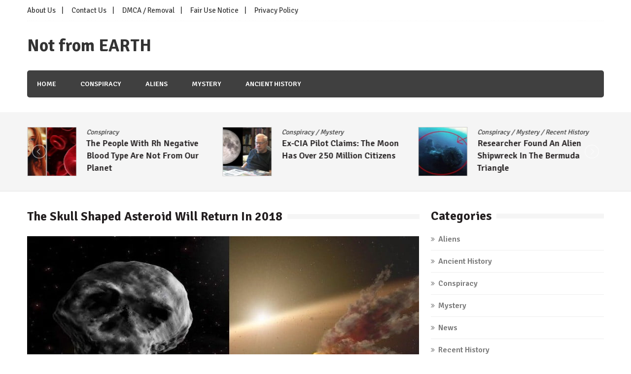

--- FILE ---
content_type: text/html; charset=utf-8
request_url: https://notfromearth.org/skull-shaped-asteroid-return-2018/
body_size: 5493
content:
<!DOCTYPE html>
<html lang="en">
<head>
<meta charset="utf-8">
<link rel="shortcut icon" href="/favicon.ico">
<link rel="stylesheet" href="/wp-content/themes/editorialmag/assets/library/font-awesome/css/font-awesome.min.css">
<link rel="stylesheet" href="/wp-content/themes/editorialmag/assets/library/lightslider/css/lightslider.min.css">
<link rel="stylesheet" href="/wp-content/themes/editorialmag/style.css">
<link rel="stylesheet" href="/wp-content/themes/editorialmag/assets/css/responsive.css">
<link rel="stylesheet" href="https://fonts.googleapis.com/css?family=Signika+Negative%3A300%2C400%2C600%2C700%7COpen+Sans%3A400%2C300%2C300italic%2C400italic%2C600%2C600italic%2C700%2C700italic&#038;subset=latin%2Clatin-ext&#038;ver=1.1.4">
<script src="/wp-includes/js/jquery/jquery.js"></script>
<script async src="https://pagead2.googlesyndication.com/pagead/js/adsbygoogle.js?client=ca-pub-6574021565214113" crossorigin="anonymous"></script>
<meta name="viewport" content="width=device-width, initial-scale=1">
<title>The Skull Shaped Asteroid Will Return In 2018&nbsp;— Not from EARTH</title>
<meta name="description" content="On Halloween 2015, the Earth had a close encounter with a skull shaped asteroid. NASA scientists calculated the same asteroid is coming back in 2018.">
<meta property="og:image" content="/wp-content/uploads/2017/12/asteroid-skull-shaped-fit-926x343.jpg">
</head>
<body class="post-template-default single single-post single-format-standard date-hidden author-hidden">
<div id="page" class="site">
<a class="skip-link screen-reader-text" href="#content">Skip to content</a>
<header id="masthead" class="site-header header-bgimg" itemscope="itemscope" itemtype="http://schema.org/WPHeader">
<div class="sticky-menu"><div class="sparkle-wrapper"><nav class="main-navigation">
<div class="toggle-button">
<span class="toggle-bar1"></span>
<span class="toggle-bar2"></span>
<span class="toggle-bar3"></span>
</div>
<div class="nav-menu"><div class="menu-categories-container">
<ul id="primary-menu" class="menu">
<li><a href="/">Home</a></li>
<li><a href="/category/conspiracy/">Conspiracy</a></li>
<li><a href="/category/aliens/">Aliens</a></li>
<li><a href="/category/mystery/">Mystery</a></li>
<li><a href="/category/ancient-history/">Ancient History</a></li>
</ul>
</div></div>
</nav></div></div>

<div class="top-header"><div class="sparkle-wrapper"><div class="top-nav"><div id="top-menu" class="menu">
<ul>
<li><a href="/about-us/">About Us</a></li>
<li><a href="/contact-us/">Contact Us</a></li>
<li><a href="/dmca-removal/">DMCA / Removal</a></li>
<li><a href="/fair-use-notice/">Fair Use Notice</a></li>
<li><a href="/sample-page/" aria-current="page">Privacy Policy</a></li>
</ul>
</div></div></div></div>

<div class="bottom-header"><div class="sparkle-wrapper"><div class="site-logo site-branding">
<h1 class="site-title"><a href="/" rel="home">Not from EARTH</a></h1>
</div></div></div>
<div class="nav-wrap nav-left-align">
<div class="sparkle-wrapper">
<nav class="main-navigation">
<div class="toggle-button">
<span class="toggle-bar1"></span>
<span class="toggle-bar2"></span>
<span class="toggle-bar3"></span>
</div>
<div class="nav-menu">
<div class="menu-categories-container"><ul id="primary-menu" class="menu"><li><a href="/">Home</a></li>
<li><a href="/category/conspiracy/">Conspiracy</a></li>
<li><a href="/category/aliens/">Aliens</a></li>
<li><a href="/category/mystery/">Mystery</a></li>
<li><a href="/category/ancient-history/">Ancient History</a></li>
</ul></div> </div>
</nav>
</div>
</div>
</header>
<section class="hot-news-slider">
<div class="sparkle-wrapper">
<ul class="hot-news-wrap cS-hidden clearfix">
<li>
<figure class="hot-news-img"> <img width="150" height="150" src="/wp-content/uploads/2019/03/nfe-2-resize-150x150.jpg" class="attachment-thumbnail size-thumbnail wp-post-image" alt="Area 51" srcset="/wp-content/uploads/2019/03/nfe-2-resize-150x150.jpg 150w, /wp-content/uploads/2019/03/nfe-2-resize-150x150-zoom2.jpg 300w, /wp-content/uploads/2019/03/nfe-2-resize-150x150-zoom3.jpg 450w" sizes="(max-width: 150px) 100vw, 150px"> </figure>
<div class="news-title-wrap">
<div class="news-categories"> <a href="/category/conspiracy/">Conspiracy</a> / <a href="/category/mystery/">Mystery</a> </div>
<h2 class="news-title"><a href="/nasas-front-man-admits-the-existence-of-area-51-and-extraterrestrial-life/">NASA’s front man admits the existence of Area 51 and extraterrestrial life</a></h2> </div>
</li>
<li>
<figure class="hot-news-img"> <img width="150" height="150" src="/wp-content/uploads/2019/03/nfe-1-resize-150x150.jpg" class="attachment-thumbnail size-thumbnail wp-post-image" alt="RH Negative" srcset="/wp-content/uploads/2019/03/nfe-1-resize-150x150.jpg 150w, /wp-content/uploads/2019/03/nfe-1-resize-150x150-zoom2.jpg 300w, /wp-content/uploads/2019/03/nfe-1-resize-150x150-zoom3.jpg 450w" sizes="(max-width: 150px) 100vw, 150px"> </figure>
<div class="news-title-wrap">
<div class="news-categories"> <a href="/category/conspiracy/">Conspiracy</a> </div>
<h2 class="news-title"><a href="/the-people-with-rh-negative-blood-type-are-not-from-our-planet/">The People With Rh Negative Blood Type Are Not From Our Planet</a></h2> </div>
</li>
<li>
<figure class="hot-news-img"> <img width="150" height="150" src="/wp-content/uploads/2018/10/nfe-resize-150x150.jpg" class="attachment-thumbnail size-thumbnail wp-post-image" alt="CIA Pilot" srcset="/wp-content/uploads/2018/10/nfe-resize-150x150.jpg 150w, /wp-content/uploads/2018/10/nfe-resize-150x150-zoom2.jpg 300w, /wp-content/uploads/2018/10/nfe-resize-150x150-zoom3.jpg 450w" sizes="(max-width: 150px) 100vw, 150px"> </figure>
<div class="news-title-wrap">
<div class="news-categories"> <a href="/category/conspiracy/">Conspiracy</a> / <a href="/category/mystery/">Mystery</a> </div>
<h2 class="news-title"><a href="/ex-cia-pilot-claims-the-moon-has-over-250-million-citizens/">Ex-CIA Pilot Claims: The Moon Has Over 250 Million Citizens</a></h2> </div>
</li>
<li>
<figure class="hot-news-img"> <img width="150" height="150" src="/wp-content/uploads/2018/08/mystobjectsbermuda-resize-150x150.jpg" class="attachment-thumbnail size-thumbnail wp-post-image" alt="" srcset="/wp-content/uploads/2018/08/mystobjectsbermuda-resize-150x150.jpg 150w, /wp-content/uploads/2018/08/mystobjectsbermuda-resize-150x150-zoom2.jpg 300w, /wp-content/uploads/2018/08/mystobjectsbermuda-resize-150x150-zoom3.jpg 450w" sizes="(max-width: 150px) 100vw, 150px"> </figure>
<div class="news-title-wrap">
<div class="news-categories"> <a href="/category/conspiracy/">Conspiracy</a> / <a href="/category/mystery/">Mystery</a> / <a href="/category/recent-history/">Recent History</a> </div>
<h2 class="news-title"><a href="/researcher-found-alien-shipwreck-bermuda-triangle/">Researcher Found An Alien Shipwreck In The Bermuda Triangle</a></h2> </div>
</li>
<li>
<figure class="hot-news-img"> <img width="150" height="150" src="/wp-content/uploads/2018/08/solomon-islands-resize-150x150.jpg" class="attachment-thumbnail size-thumbnail wp-post-image" alt="" srcset="/wp-content/uploads/2018/08/solomon-islands-resize-150x150.jpg 150w, /wp-content/uploads/2018/08/solomon-islands-resize-150x150-zoom2.jpg 300w, /wp-content/uploads/2018/08/solomon-islands-resize-150x150-zoom3.jpg 450w" sizes="(max-width: 150px) 100vw, 150px"> </figure>
<div class="news-title-wrap">
<div class="news-categories"> <a href="/category/ancient-history/">Ancient History</a> / <a href="/category/conspiracy/">Conspiracy</a> / <a href="/category/mystery/">Mystery</a> </div>
<h2 class="news-title"><a href="/true-giants-giant-race-still-lives-solomon-islands/">True Giants: Giant Race Which Still Lives In The Solomon Islands</a></h2> </div>
</li>
<li>
<figure class="hot-news-img"> <img width="150" height="150" src="/wp-content/uploads/2018/08/Jim-Morrison-resize-150x150.jpg" class="attachment-thumbnail size-thumbnail wp-post-image" alt="" srcset="/wp-content/uploads/2018/08/Jim-Morrison-resize-150x150.jpg 150w, /wp-content/uploads/2018/08/Jim-Morrison-resize-150x150-zoom2.jpg 300w, /wp-content/uploads/2018/08/Jim-Morrison-resize-150x150-zoom3.jpg 450w" sizes="(max-width: 150px) 100vw, 150px"> </figure>
<div class="news-title-wrap">
<div class="news-categories"> <a href="/category/conspiracy/">Conspiracy</a> </div>
<h2 class="news-title"><a href="/the-most-amazing-conspiracy-theories-through-years/">The Most Amazing Conspiracy Theories Through Years</a></h2> </div>
</li>
<li>
<figure class="hot-news-img"> <img width="150" height="150" src="/wp-content/uploads/2018/08/minufo-resize-150x150.jpg" class="attachment-thumbnail size-thumbnail wp-post-image" alt="" srcset="/wp-content/uploads/2018/08/minufo-resize-150x150.jpg 150w, /wp-content/uploads/2018/08/minufo-resize-150x150-zoom2.jpg 300w, /wp-content/uploads/2018/08/minufo-resize-150x150-zoom3.jpg 450w" sizes="(max-width: 150px) 100vw, 150px"> </figure>
<div class="news-title-wrap">
<div class="news-categories"> <a href="/category/conspiracy/">Conspiracy</a> / <a href="/category/mystery/">Mystery</a> </div>
<h2 class="news-title"><a href="/miniature-ufo-remains-rediscovered-british-science-museum/">Miniature UFO Remains Rediscovered In The British Science Museum</a></h2> </div>
</li>
<li>
<figure class="hot-news-img"> <img width="150" height="150" src="/wp-content/uploads/2018/07/underwater-extraterrestrial-civilization-resize-150x150.jpg" class="attachment-thumbnail size-thumbnail wp-post-image" alt="" srcset="/wp-content/uploads/2018/07/underwater-extraterrestrial-civilization-resize-150x150.jpg 150w, /wp-content/uploads/2018/07/underwater-extraterrestrial-civilization-resize-150x150-zoom2.jpg 300w, /wp-content/uploads/2018/07/underwater-extraterrestrial-civilization-resize-150x150-zoom3.jpg 450w" sizes="(max-width: 150px) 100vw, 150px"> </figure>
<div class="news-title-wrap">
<div class="news-categories"> <a href="/category/aliens/">Aliens</a> / <a href="/category/conspiracy/">Conspiracy</a> / <a href="/category/mystery/">Mystery</a> </div>
<h2 class="news-title"><a href="/russia-hiding-underwater-extraterrestrial-civilization/">Is Russia Hiding An Underwater Extraterrestrial Civilization?</a></h2> </div>
</li>
<li>
<figure class="hot-news-img"> <img width="150" height="150" src="/wp-content/uploads/2018/07/FOOTPRINT-resize-150x150.jpg" class="attachment-thumbnail size-thumbnail wp-post-image" alt="" srcset="/wp-content/uploads/2018/07/FOOTPRINT-resize-150x150.jpg 150w, /wp-content/uploads/2018/07/FOOTPRINT-resize-150x150-zoom2.jpg 300w, /wp-content/uploads/2018/07/FOOTPRINT-resize-150x150-zoom3.jpg 450w" sizes="(max-width: 150px) 100vw, 150px"> </figure>
<div class="news-title-wrap">
<div class="news-categories"> <a href="/category/conspiracy/">Conspiracy</a> / <a href="/category/mystery/">Mystery</a> </div>
<h2 class="news-title"><a href="/shocking-footprint-mars-astronauts-visited-planet/">Shocking Footprint Found On Mars Shows Astronauts Visited This Planet</a></h2> </div>
</li>
<li>
<figure class="hot-news-img"> <img width="150" height="150" src="/wp-content/uploads/2018/07/tulli-papyrus-resize-150x150.jpg" class="attachment-thumbnail size-thumbnail wp-post-image" alt="" srcset="/wp-content/uploads/2018/07/tulli-papyrus-resize-150x150.jpg 150w, /wp-content/uploads/2018/07/tulli-papyrus-resize-150x150-zoom2.jpg 300w, /wp-content/uploads/2018/07/tulli-papyrus-resize-150x150-zoom3.jpg 450w" sizes="(max-width: 150px) 100vw, 150px"> </figure>
<div class="news-title-wrap">
<div class="news-categories"> <a href="/category/ancient-history/">Ancient History</a> / <a href="/category/conspiracy/">Conspiracy</a> </div>
<h2 class="news-title"><a href="/tulli-papyrus-oldest-record-ufos-flying-ancient-egypt/">The Tulli Papyrus Is The Oldest Record Of UFOs Flying Over Ancient Egypt</a></h2> </div>
</li>
</ul>
</div>
</section>
<div id="content" class="site-content">
<div class="home-right-side">
<div class="sparkle-wrapper">
<div id="primary" class="home-main-content content-area">
<main id="main" class="site-main">
<header class="page-header">
<h1 class="page-title"><span>The Skull Shaped Asteroid Will Return In 2018</span></h1> </header>
<article class="post type-post status-publish format-standard has-post-thumbnail hentry">
<header class="entry-header">
<div class="entry-meta">
<span class="byline">
By
</span>
</div>
</header>
<div class="entry-content">
<figure class="nosidebar-image">
<img src="/wp-content/uploads/2017/12/asteroid-skull-shaped-resize-795x343.jpg" alt="The Skull Shaped Asteroid Will Return In 2018">
</figure>
<div class="colorful-cat"><a href="/category/mystery/" >Mystery</a>&nbsp;<a href="/category/news/" >News</a>&nbsp;</div>
<h3>In 2015, <a href="/the-earth-has-been-hit-by-moon-sized-objects-in-the-past/">Earth</a> experienced a close encounter with an asteroid that had a weird shape. Astronomers estimated the return time of the weird skull shaped asteroid to be in 2018.</h3>
<div style="margin:30px 0">
<ins class="adsbygoogle" style="display:block" data-ad-client="ca-pub-6574021565214113" data-ad-slot="3336675121" data-ad-format="auto" data-full-width-responsive="true"></ins>
<script>(adsbygoogle=window.adsbygoogle||[]).push({});</script>
</div>
<p>Space never stops surprising us with peculiar and rare things.</p>

<p>Astronomers said that planet Earth will experience &#8216;a rendezvous&#8217; with an asteroid that pretty much matches the form of a skull.</p>
<h4>According to the experts, the object identified as 2015 TB145 is most likely constituted out of the remnants of an extinct comet.</h4>
<figure style="width: 480px" class="wp-caption aligncenter"><img src="/wp-content/uploads/2017/12/skull-shaped-asteroid-resize-480x480.jpg" alt="" width="480" height="480" srcset="/wp-content/uploads/2017/12/skull-shaped-asteroid-resize-300x300.jpg 300w, /wp-content/uploads/2017/12/skull-shaped-asteroid-resize-150x150.jpg 150w, /wp-content/uploads/2017/12/skull-shaped-asteroid-620.jpg 620w" sizes="(max-width: 480px) 100vw, 480px"><figcaption id="caption-attachment-413" class="wp-caption-text"><em>The skull shaped asteroid (Image Credit: NAIC-Arecibo/NS)</em></figcaption></figure>
<p>The skull shaped asteroid is around 620 and 700 meters in diameter and has a rotation period of 2.94 hours.</p>
<p>Pablo Santos-Sanz, an astronomer of the Institute Astrophysics of Andalusia in Spain, described it as &#8220;a dark asteroid, whose reflectance index is scarcely superior to that of coal.&#8221;</p>
<p>Furthermore, he said that the asteroid, right now, is 3.7 astronomical units away from Earth.</p>
<p>The skull shaped asteroid also has a magnitude of 26.5. Thus, is only noticeable from Earth if you use extremely large telescopes.</p>
<p>This space object attracted the attention of the astronomers when it first came near the Earth on Halloween in 2015.</p>
<figure style="width: 470px" class="wp-caption aligncenter"><img src="/wp-content/uploads/2017/12/animation-resize-470x470.gif" alt="" width="470" height="470"><figcaption id="caption-attachment-414" class="wp-caption-text"><em>Animation of the rotation of the asteroid </em></figcaption></figure>
<p>Back then, the skull-shaped asteroid crossed a distance of 499,000 kilometers of our planet, with a speed of 125,500 kilometers per hour.</p>
<p>While this near contact lasted, astronomers were observing cautiously aiming to collect as much as the information they can.</p>
<p>Fortunately, the various analyses, including the <a href="http://hiddenfacts.net/interstellar-object-oumuamua-another-solar-system/">Pan-STARRS telescope in Hawaii</a>, scientists managed to shape the asteroid&#8217;s path. Thereupon, they estimated that the same asteroid will pass Earth again in November 2018.</p>
<p>However, the weird asteroid will pass more away from our planet, more precisely, with a distance of about 105 Earth-<a href="/the-moon-is-a-hologram-a-cameraman-even-has-proofs/">Moon</a> distances.</p>
<p>On the other hand, when the previous encounter happened in 2015, the range was only 1.3 Earth-<a href="/donald-trump-signs-directive-astronauts-moon-mars/">Moon</a> distances.</p>
<h4>But, although the <a href="http://hiddenfacts.net/74-nasa-scientists-dead/">NASA scientists</a> made careful determinations, they still warn us that the skull-shaped asteroid has an unusual orbit. This means that they are not sure where it will end up, hoping it won&#8217;t crash on Earth.</h4>
<p>People on social media already shared their opinion. Some of them think that if such an asteroid crashes here, it could wash out entire cities.</p>
<p>Moreover, if the asteroid hits the Earth, there is 71% chance that will crash into watery areas, not land ones. But this makes a tsunami the next thing to worry about.</p>
<p>Also, a fireball from the collision would have a radius of eight kilometers, causing <a href="http://voleum.com/severe-earthquakes-forecasted-2018-due-changes-earths-rotation/">major earthquakes</a> with high Richter scale.</p>

<div style="margin:30px 0 0">
<ins class="adsbygoogle" style="display:block" data-ad-client="ca-pub-6574021565214113" data-ad-slot="3336675121" data-ad-format="auto" data-full-width-responsive="true"></ins>
<script>(adsbygoogle=window.adsbygoogle||[]).push({});</script>
</div>
</div>
</article>
<nav class="navigation post-navigation">
<div class="nav-links">
<div class="nav-previous"><a href="/force-made-giants-cubes-antarctic-ice/" rel="prev">What Force Made These Giant Cubes In The Antarctic Ice</a></div><div class="nav-next"><a href="/first-alien-contact-result-global-war/" rel="next">First Alien Contact Could Result Into A Global War</a></div> </div>
</nav>
</main>
</div>
<section id="secondaryright" class="home-right-sidebar widget-area">
<aside class="widget clearfix">
<h2 class="widget-title"><span>Categories</span></h2>
<ul>
<li><a href="/category/aliens/">Aliens</a></li>
<li><a href="/category/ancient-history/">Ancient History</a></li>
<li><a href="/category/conspiracy/">Conspiracy</a></li>
<li><a href="/category/mystery/">Mystery</a></li>
<li><a href="/category/news/">News</a></li>
<li><a href="/category/recent-history/">Recent History</a></li>
<li><a href="/category/uncategorized/">Other</a></li>
</ul>
</aside>

<aside class="widget clearfix">
<h2 class="widget-title"><span>Popular Posts</span></h2>
<ul>
<li><a href="/true-giants-giant-race-still-lives-solomon-islands/">True Giants: Giant Race Which Still Lives In The Solomon Islands</a></li>
<li><a href="/researcher-found-alien-shipwreck-bermuda-triangle/">Researcher Found An Alien Shipwreck In The Bermuda Triangle</a></li>
<li><a href="/the-people-with-rh-negative-blood-type-are-not-from-our-planet/">The People With Rh Negative Blood Type Are Not From Our Planet</a></li>
<li><a href="/anunnaki-forbidden-movie-never-came-cinemas/">Why Anunnaki Is Forbidden Movie And Never Came Out To The Cinemas!</a></li>
<li><a href="/project-redsun-astronauts-went-red-planet/">Project Redsun: Astronauts Went To The Red Planet Without Telling Us</a></li>
<li><a href="/ex-cia-pilot-claims-the-moon-has-over-250-million-citizens/">Ex-CIA Pilot Claims: The Moon Has Over 250 Million Citizens</a></li>
<li><a href="/immense-underwater-pyramid-portugal-missing-link-atlantis/">Immense Underwater Pyramid In Portugal Could Be The Missing Link Of Atlantis</a></li>
<li><a href="/ancient-giant-belongings-unearthed-iran/">Ancient Giant Buried With His Belongings Unearthed In Iran</a></li>
<li><a href="/shocking-footprint-mars-astronauts-visited-planet/">Shocking Footprint Found On Mars Shows Astronauts Visited This Planet</a></li>
<li><a href="/the-moon-is-a-hologram-a-cameraman-even-has-proofs/">The Moon Is A Hologram! A Cameraman Even Has Proofs</a></li>
</ul>
</aside>
<aside class="widget clearfix">
<ins class="adsbygoogle" style="display:block" data-ad-client="ca-pub-6574021565214113" data-ad-slot="3336675121" data-ad-format="auto" data-full-width-responsive="true"></ins>
<script>(adsbygoogle=window.adsbygoogle||[]).push({});</script>
</aside>
</section>
</div>
</div>
</div>
<footer id="colophon" class="site-footer" itemscope="itemscope" itemtype="http://schema.org/WPFooter">
<div class="copyright-footer">
<div class="sparkle-wrapper">
<div class="copyright-block">2017–<script>var mdate=new Date();document.write(mdate.getFullYear());</script> © <a href="/">Not from EARTH</a></div>
</div>
</div>
<div class="scroll-to-top"><i class="icofont fa fa-angle-up"></i></div>
</footer>
</div>
<script src="/wp-content/themes/editorialmag/assets/library/lightslider/js/lightslider.min.js"></script>
<script src="/wp-content/themes/editorialmag/assets/library/theia-sticky-sidebar/js/theia-sticky-sidebar.min.js"></script>
<script src="/wp-content/themes/editorialmag/assets/library/jquery-match-height/js/jquery.matchHeight-min.js"></script>
<script src="/wp-content/themes/editorialmag/assets/js/editorialmag-custom.js"></script>
<script>
(function(m,e,t,r,i,k,a){m[i]=m[i]||function(){(m[i].a=m[i].a||[]).push(arguments)};
m[i].l=1*new Date();k=e.createElement(t),a=e.getElementsByTagName(t)[0],k.async=1,k.src=r,a.parentNode.insertBefore(k,a)})
(window,document,"script","https://mc.yandex.ru/metrika/tag.js","ym");
ym(55595248,"init",{clickmap:true,trackLinks:true,accurateTrackBounce:true});
</script>
<noscript><div><img src="https://mc.yandex.ru/watch/55595248" style="position:absolute;left:-9999px" alt=""></div></noscript>
</body>
</html>

--- FILE ---
content_type: text/html; charset=utf-8
request_url: https://www.google.com/recaptcha/api2/aframe
body_size: 266
content:
<!DOCTYPE HTML><html><head><meta http-equiv="content-type" content="text/html; charset=UTF-8"></head><body><script nonce="ZOP_X6REcXH8LPmPscMtcw">/** Anti-fraud and anti-abuse applications only. See google.com/recaptcha */ try{var clients={'sodar':'https://pagead2.googlesyndication.com/pagead/sodar?'};window.addEventListener("message",function(a){try{if(a.source===window.parent){var b=JSON.parse(a.data);var c=clients[b['id']];if(c){var d=document.createElement('img');d.src=c+b['params']+'&rc='+(localStorage.getItem("rc::a")?sessionStorage.getItem("rc::b"):"");window.document.body.appendChild(d);sessionStorage.setItem("rc::e",parseInt(sessionStorage.getItem("rc::e")||0)+1);localStorage.setItem("rc::h",'1769907879857');}}}catch(b){}});window.parent.postMessage("_grecaptcha_ready", "*");}catch(b){}</script></body></html>

--- FILE ---
content_type: text/css
request_url: https://notfromearth.org/wp-content/themes/editorialmag/style.css
body_size: 16039
content:

/*--------------------------------------------------------------
# Normalize
--------------------------------------------------------------*/
html {
	font-family: sans-serif;
	text-size-adjust: 100%;
}

body {
	margin: 0;
}

article,
aside,
details,
figcaption,
figure,
footer,
header,
main,
menu,
nav,
section,
summary {
	display: block;
}

audio,
canvas,
progress,
video {
	display: inline-block;
	vertical-align: baseline;
}

audio:not([controls]) {
	display: none;
	height: 0;
}

[hidden],
template {
	display: none;
}

a {
	color: inherit;
	text-decoration: none;
	background-color: transparent;
	transition: all ease 0.35s;
	-webkit-transition: all ease 0.35s;
	-moz-transition: all ease 0.35s;
}

a:active,
a:hover {
	outline: 0;
	text-decoration: none;
}
a:focus {
	outline: none;
}

abbr[title] {
	border-bottom: 1px dotted;
}

b,
strong {
	font-weight: bold;
}

dfn {
	font-style: italic;
}

h1 {
	font-size: 2em;
	margin: 0.67em 0;
}

mark {
	background: #ff0;
	color: #000;
}

small {
	font-size: 80%;
}

sub,
sup {
	font-size: 75%;
	line-height: 0;
	position: relative;
	vertical-align: baseline;
}

sup {
	top: -0.5em;
}

sub {
	bottom: -0.25em;
}

img {
	border: 0;
}

svg:not(:root) {
	overflow: hidden;
}

figure {
	margin: 1em 40px;
}

hr {
	box-sizing: content-box;
	height: 0;
}

pre {
	overflow: auto;
}

code,
kbd,
pre,
samp {
	font-family: monospace, monospace;
	font-size: 1em;
}

button,
input,
optgroup,
select,
textarea {
	color: inherit;
	font: inherit;
	margin: 0;
}

button {
	overflow: visible;
}

button,
select {
	text-transform: none;
}

button,
html input[type="button"],
input[type="reset"],
input[type="submit"] {
	cursor: pointer;
}

button[disabled],
html input[disabled] {
	cursor: default;
}

button::-moz-focus-inner,
input::-moz-focus-inner {
	border: 0;
	padding: 0;
}

input {
	line-height: normal;
}

input[type="checkbox"],
input[type="radio"] {
	box-sizing: border-box;
	-webkit-box-sizing: border-box;
	padding: 0;
}

input[type="number"]::-webkit-inner-spin-button,
input[type="number"]::-webkit-outer-spin-button {
	height: auto;
}

input[type="search"]::-webkit-search-cancel-button,
input[type="search"]::-webkit-search-decoration {
	-webkit-appearance: none;
}

fieldset {
	border: 1px solid #c0c0c0;
	margin: 0 2px;
	padding: 0.35em 0.625em 0.75em;
}

legend {
	border: 0;
	padding: 0;
}

textarea {
	overflow: auto;
}

optgroup {
	font-weight: bold;
}

table {
	border-collapse: collapse;
	border-spacing: 0;
}

td,
th {
	padding: 0;
}

/*--------------------------------------------------------------
# Typography
--------------------------------------------------------------*/
body,
button,
input,
select,
textarea {
	color: #333333;
	font-family: 'Signika Negative', sans-serif;
	font-size: 16px;
	line-height: 1.5;
}

h1,
h2,
h3,
h4,
h5,
h6 {
	clear: both;
	color: #333;
}

p {
	margin-bottom: 1.5em;
}

dfn,
cite,
em,
i {
	font-style: italic;
}

blockquote {
	margin: 0 1.5em;
}

address {
	margin: 0 0 1.5em;
}

pre {
	background: #eee;
	font-family: "Courier 10 Pitch", Courier, monospace;
	font-size: 15px;
	font-size: 0.9375rem;
	line-height: 1.6;
	margin-bottom: 1.6em;
	max-width: 100%;
	overflow: auto;
	padding: 1.6em;
}

code,
kbd,
tt,
var {
	font-family: Monaco, Consolas, "Andale Mono", "DejaVu Sans Mono", monospace;
	font-size: 15px;
	font-size: 0.9375rem;
}

code {
	background: #f5f5f5 none repeat scroll 0 0;
	display: block;
	padding: 0 20px 20px;
}

abbr,
acronym {
	border-bottom: 1px dotted #666;
	cursor: help;
}

big {
	font-size: 125%;
}
iframe{
    border:0;
}

/*--------------------------------------------------------------
# Elements
--------------------------------------------------------------*/
html {
	box-sizing: border-box;
}

*,
*:before,
*:after { /* Inherit box-sizing to make it easier to change the property for components that leverage other behavior; see http://css-tricks.com/inheriting-box-sizing-probably-slightly-better-best-practice/ */
	box-sizing: inherit;
	-webkit-box-sizing: inherit;
}

body {
	background: #fff; /* Fallback for when there is no custom background color defined. */
}

blockquote:before,
blockquote:after,
q:before,
q:after {
	content: "";
}

blockquote,
q {
	quotes: "" "";
}

blockquote {
	border-top: 4px double #ddd;
	color: #444;
	font-style: italic;
	margin: 30px 0;
	padding: 20px 0;
	position: relative;
	z-index: 1;
	font-weight: 400;
	font-size: 17px;
	border-bottom: 4px double #ddd;
	display: table;
}

blockquote p:first-child {
	margin-top: 0;
}
blockquote p:last-child {
	margin-bottom: 0;
}
hr {
	background-color: #ccc;
	border: 0;
	height: 1px;
	margin-bottom: 1.5em;
}

ul,
ol {
	margin: 0 0 1.5em 0;
}

ul {
	list-style: disc;
}

ol {
	list-style: decimal;
}

li > ul,
li > ol {
	margin-bottom: 0;
	margin-left: 0;
}
ul li, ol li {
	margin-bottom: 5px;
}


dt {
	font-weight: bold;
}

dd {
	margin: 0 1.5em 1.5em;
}

img {
	height: auto; /* Make sure images are scaled correctly. */
	max-width: 100%; /* Adhere to container width. */
}

figure {
	margin: 0; /* Extra wide images within figure tags don't overflow the content area. */
	line-height: 0;
}

table {
	margin: 0 0 1.5em;
	width: 100%;
}
table tbody tr {
	background: #f0f0f0;
}
table tbody tr:nth-child(2n) {
	background: #f5f5f5;
}
table tr th {
	background: #666;
	text-align: left;
	padding: 5px 15px;
	color: #fff;
	font-weight: 700;
}
table tr td {
	padding: 5px 15px;
	color: #777;
	font-weight: 300;
}

/*--------------------------------------------------------------
# Forms
--------------------------------------------------------------*/
button,
input[type="button"],
input[type="reset"],
input[type="submit"] {
	border: none;
	border-radius: 0;
	background: #231f20;
	color: #fff;
	font-size: 16px;
	font-weight: 600;
	line-height: 1.5;
	padding: 10px 25px;
	transition: all ease 0.35s;
	-webkit-transition: all ease 0.35s;
	-moz-transition: all ease 0.35s;
}

button:hover,
input[type="button"]:hover,
input[type="reset"]:hover,
input[type="submit"]:hover,
button:focus,
input[type="button"]:focus,
input[type="reset"]:focus,
input[type="submit"]:focus,
button:active,
input[type="button"]:active,
input[type="reset"]:active,
input[type="submit"]:active {
	background: #ffcb08;
}

input[type="text"],
input[type="email"],
input[type="url"],
input[type="password"],
input[type="search"],
input[type="number"],
input[type="tel"],
input[type="range"],
input[type="date"],
input[type="month"],
input[type="week"],
input[type="time"],
input[type="datetime"],
input[type="datetime-local"],
input[type="color"],
textarea {
	color: #777;
	border: 1px solid #ddd;
	border-radius: 0;
	padding: 5px 15px;
	width: 100%;
	height: 40px;
	outline: 0;
}
textarea {
	height: 150px;
}
select {
	background: url(/wp-content/themes/editorialmag/assets/images/dropdown.png) no-repeat;
	background-position: 96% 50%;
	height: 40px;
	width: 100%;
	padding: 5px 30px 5px 15px;
	border: 1px solid #ddd;
	appearance: none;
	-moz-appearance: none;
	-webkit-appearance: none;
	-ms-appearance: none;
	-o-appearance: none;
}

input[type="text"]:focus,
input[type="email"]:focus,
input[type="url"]:focus,
input[type="password"]:focus,
input[type="search"]:focus,
input[type="number"]:focus,
input[type="tel"]:focus,
input[type="range"]:focus,
input[type="date"]:focus,
input[type="month"]:focus,
input[type="week"]:focus,
input[type="time"]:focus,
input[type="datetime"]:focus,
input[type="datetime-local"]:focus,
input[type="color"]:focus,
textarea:focus {
	color: #111;
	outline: 0;
	box-shadow: none;
	border: 1px solid #ddd;
}

textarea {
	width: 100%;
}

/*--------------------------------------------------------------
# Navigation
--------------------------------------------------------------*/
/*--------------------------------------------------------------
## Links
--------------------------------------------------------------*/
a {
	color: inherit;
}
a:visited,
a:hover,
a:focus {
	color: inherit;
}
a:hover {
	color: #fbc600;
}

a:focus {
	outline: 0;
}

a:hover,
a:active {
	outline: 0;
}

/*--------------------------------------------------------------
## Menus
--------------------------------------------------------------*/
.site-main .comment-navigation,
.site-main .posts-navigation,
.site-main .post-navigation {
	margin: 0 0 1.5em;
	overflow: hidden;
}

.comment-navigation .nav-previous,
.posts-navigation .nav-previous,
.post-navigation .nav-previous {
	float: left;
	width: 50%;
}

.comment-navigation .nav-next,
.posts-navigation .nav-next,
.post-navigation .nav-next {
	float: right;
	text-align: right;
	width: 50%;
}
.nav-links::before,
.nav-links::after {
	content: "";
	display: table;
}
.nav-links::after {
	clear: both;
}
.nav-links a {
	font-size: 18px;
	font-weight: 700;
	color: #666;
	position: relative;
	display: inline-block;
}
.nav-links .nav-previous a {
	padding-left: 25px;
}
.nav-links .nav-next a {
	padding-right: 25px;
}
.nav-links a:hover {
	color: #333;
}
.nav-links a::before, .nav-links a::after {
	/* content: "\eb76"; */
	font: normal normal normal 14px/1 FontAwesome;
	position: absolute;
	left: 5px;
	top: 50%;
	transform: translateY(-50%);
	-webkit-transform: translateY(-50%);
	-moz-transform: translateY(-50%);
	transition: all ease 0.35s;
	-webkit-transition: all ease 0.35s;
	-moz-transition: all ease 0.35s;
}
.nav-links .nav-next a::before,
.nav-links .nav-next a::after {
	content: "\f054";
	right: 5px;
}
.nav-links .nav-previous a::before,
.nav-links .nav-previous a::after {
	content: "\f053";
	right: 5px;
}
.nav-links .nav-previous a::after {
	opacity: 0;
	visibility: hidden;
	color: #bbb;
}
.nav-links .nav-previous a:hover::after {
	color: #666;
	left: -3px;
	opacity: 1;
	filter: alpha(opacity=100);
	visibility: visible;
}
.nav-links .nav-next a::after {
	opacity: 0;
	visibility: hidden;
	color: #bbb;
}
.nav-links .nav-next a:hover::after {
	color: #666;
	right: -3px;
	opacity: 1;
	filter: alpha(opacity=100);
	visibility: visible;
}

/*--------------------------------------------------------------
# Accessibility
--------------------------------------------------------------*/
/* Text meant only for screen readers. */
.screen-reader-text {
	clip: rect(1px, 1px, 1px, 1px);
	position: absolute !important;
	height: 1px;
	width: 1px;
	overflow: hidden;
	word-wrap: normal !important; /* Many screen reader and browser combinations announce broken words as they would appear visually. */
}

.screen-reader-text:focus {
	background-color: #f1f1f1;
	border-radius: 3px;
	box-shadow: 0 0 2px 2px rgba(0, 0, 0, 0.6);
	clip: auto !important;
	color: #21759b;
	display: block;
	font-size: 14px;
	font-size: 0.875rem;
	font-weight: bold;
	height: auto;
	left: 5px;
	line-height: normal;
	padding: 15px 23px 14px;
	text-decoration: none;
	top: 5px;
	width: auto;
	z-index: 100000; /* Above WP toolbar. */
}

/* Do not show the outline on the skip link target. */
#content[tabindex="-1"]:focus {
	outline: 0;
}

/*--------------------------------------------------------------
# Alignments
--------------------------------------------------------------*/
.alignleft {
	display: inline;
	float: left;
	margin-right: 1.5em;
}

.alignright {
	display: inline;
	float: right;
	margin-left: 1.5em;
}

.aligncenter {
	clear: both;
	display: block;
	margin-left: auto;
	margin-right: auto;
}

/*--------------------------------------------------------------
# Clearings
--------------------------------------------------------------*/
.clearfix:before,
.clearfix:after,
.sparkle-wrapper:before,
.sparkle-wrapper:after,
.entry-content:before,
.entry-content:after,
.comment-content:before,
.comment-content:after,
.site-content:before,
.site-content:after,
.site-footer:before,
.site-footer:after {
	content: "";
	display: table;
	table-layout: fixed;
}

.clearfix:after,
.sparkle-wrapper:after,
.entry-content:after,
.comment-content:after,
.site-content:after,
.site-footer:after {
	clear: both;
}

/*--------------------------------------------------------------
# Widgets
--------------------------------------------------------------*/
.widget {
	margin: 0 0 40px 0;
}

/* Make sure select elements fit in widgets. */
.widget select {
	max-width: 100%;
}

/*--------------------------------------------------------------
# Content
--------------------------------------------------------------*/
/*--------------------------------------------------------------
## Posts and pages
--------------------------------------------------------------*/
.sticky {
	display: block;
}

.hentry {
	margin: 0 0 1.5em;
}

.byline,
.updated:not(.published) {
	display: none;
}

.single .byline,
.group-blog .byline {
	display: inline;
}

.page-content,
.entry-content,
.entry-summary {
	margin: 1.5em 0 0;
}

.page-links {
	clear: both;
	margin: 0 0 1.5em;
}

/*--------------------------------------------------------------
# Infinite scroll
--------------------------------------------------------------*/
/* Globally hidden elements when Infinite Scroll is supported and in use. */
.infinite-scroll .posts-navigation, /* Older / Newer Posts Navigation (always hidden) */
.infinite-scroll.neverending .site-footer { /* Theme Footer (when set to scrolling) */
	display: none;
}

/* When Infinite Scroll has reached its end we need to re-display elements that were hidden (via .neverending) before. */
.infinity-end.neverending .site-footer {
	display: block;
}

/*--------------------------------------------------------------
# Media
--------------------------------------------------------------*/
.page-content .wp-smiley,
.entry-content .wp-smiley,
.comment-content .wp-smiley {
	border: none;
	margin-bottom: 0;
	margin-top: 0;
	padding: 0;
}

/* Make sure embeds and iframes fit their containers. */
embed,
iframe,
object {
	max-width: 100%;
	width: 100%;
}

/*--------------------------------------------------------------
## Captions
--------------------------------------------------------------*/
.wp-caption {
	margin-bottom: 1.5em;
	max-width: 100%;
}

.wp-caption img[class*="wp-image-"] {
	display: block;
	margin-left: auto;
	margin-right: auto;
}

.wp-caption .wp-caption-text {
	margin: 0.8075em 0;
}

.wp-caption-text {
	text-align: center;
	line-height: 22px;
}

/*--------------------------------------------------------------
## Galleries
--------------------------------------------------------------*/
.gallery {
    margin-bottom: 10px;
}

.gallery-item {
    display: inline-block;
    text-align: center;
    vertical-align: top;
    width: 100%;
    padding: 5px;
}

.gallery-columns-2 .gallery-item {
    max-width: 50%;
}

.gallery-columns-3 .gallery-item {
    max-width: 33.33%;
}

.gallery-columns-4 .gallery-item {
    max-width: 25%;
}

.gallery-columns-5 .gallery-item {
    max-width: 20%;
}

.gallery-columns-6 .gallery-item {
    max-width: 16.66%;
}

.gallery-columns-7 .gallery-item {
    max-width: 14.28%;
}

.gallery-columns-8 .gallery-item {
    max-width: 12.5%;
}

.gallery-columns-9 .gallery-item {
    max-width: 11.11%;
}

.gallery-caption {
    display: block;
}

/*====================================
SCROLL TO TOP
====================================*/
.scroll-to-top {
	position: fixed;
	background: #333;
	width: 45px;
	height: 45px;
	bottom: -80px;
	right: 20px;
	color: #fff;
	line-height: 45px;
	text-align: center;
	font-size: 35px;
	border: 1px solid rgba(255,255,255,0.15);
	cursor: pointer;
	z-index: 999;
	opacity: 0;
	visibility: hidden;
	transition: all ease 0.35s;
	-webkit-transition: all ease 0.35s;
	-moz-transition: all ease 0.35s;
}
.scroll-to-top.show {
	bottom: 20px;
	opacity: 1;
	filter: alpha(opacity=100);
	visibility: visible;
}
.scroll-to-top:hover {
	background: #e8b701;
	color: #41393b;
}
.scroll-to-top:hover{
	color:#fff;
}

/*====================================
COMMENT SECTION
====================================*/
.comment-content a {
	word-wrap: break-word;
}

.bypostauthor {
	display: block;
}
.comments-area {
	margin-top: 50px;
}
.comment-respond {
	background: #f5f5f5;
	padding: 25px;
	border-radius: 5px;
	box-shadow: 5px 5px 10px rgba(0,0,0,0.3);
}
.comment-reply-title {
	margin-top: 0;
	font-size: 22px;
}
.comment-reply-title a {
	font-size: 14px;
	font-weight: 600;
	text-transform: uppercase;
	margin-left: 10px;
	display: inline-block;
	padding: 8px 15px;
	line-height: 20px;
	background: #333;
	color: #fff;
}
.comment-reply-title a:hover {
	background: #ffcb08;
	color: #333;
}
.comment-notes {
	color: #777;
}
.required {
	color: red;
	font-size: 18px;
	line-height: 0;
}
.comments-title {
	border-bottom: 5px solid #ddd;
	margin-bottom: 30px;
}
.comments-area ol {
	margin: 0;
	padding: 0;
	list-style: none;
}
.comments-area ol.comment-list {
	border-bottom: 5px solid #eee;
	margin-bottom: 40px;
}
.comments-area ol.children {
	padding-left: 20px;
}
.comment-meta {
	position: relative;
}
.comment-author img {
	width: 60px;
	height: auto;
	margin-right: 10px;
	vertical-align: top;
}
.comments-area .comment-metadata {
	position: absolute;
	top: 25px;
	left: 75px;
	font-style: italic;
	color: #777;
	font-size: 14px;
}
.comment-awaiting-moderation {
	margin-bottom: 0;
	font-size: 14px;
	color: red;
	margin-top: 10px;
}
.comment-content {
	font-size: 16px;
	color: #777;
	font-weight: 300;
}
.comment-content p {
	margin-top: 10px;
	margin-bottom: 20px;
}
.comment-reply-link {
	text-transform: uppercase;
	font-size: 14px;
	font-weight: 600;
	padding: 5px 15px;
	display: inline-block;
	background: #333;
	color: #fff;
}
.comment-reply-link:hover {
	background: #ffcb08;
	color: #fff;
}
a.comment-reply-link:visited,
a.comment-reply-link:focus {
	color: #fff;
}
.sparkle-preloader {
    position: fixed;
    top: 0;
    left: 0;
    width: 100%;
    height: 100%;
    background: #fff;
    z-index: 99999999;
}
.sparkle-preloader img {
    position: absolute;
    top: 0;
    right: 0;
    bottom: 0;
    left: 0;
    width: 50%;
    margin: auto;
}

.page-header .page-title {
	font-size: 25px;
	font-weight: 700;
	position: relative;
	margin-top: 0;
	line-height: 1.3;
	vertical-align: text-top;
	color: #231f20;
}
.page-header .page-title::after {
	content: "";
	background: #f5f5f5;
	position: absolute;
	top: 50%;
	transform: translateY(-50%);
	-webkit-transform: translateY(-50%);
	-moz-transform: translateY(-50%);
	left: 0;
	width: 100%;
	height: 10px;
}
.page-header .page-title span {
	background: #fff;
	padding-right: 10px;
	position: relative;
	z-index: 1;
}
.page-content, .entry-summary {
	font-size: 16px;
	line-height: 25px;
	color: #777;
	font-weight: 400;
}
.page-content p,
.entry-summary p {
	margin-top: 0;
	margin-bottom: 20px;
}
.entry-title {
	font-size: 22px;
	font-weight: 600;
	margin-top: 0;
	margin-bottom: 0;
	color: #333;
}
.entry-footer {
	padding-top: 10px;
	padding-bottom: 10px;
	border-top: 1px solid #ddd;
	border-bottom: 1px solid #ddd;
}
.entry-footer span {
	display: inline-block;
	margin-right: 20px;
	position: relative;
	color: #666;
	font-size: 16px;
}
.entry-footer span:last-child,
.entry-footer span span {
	margin-right: 0;
	padding-right: 0;
}
.entry-footer span::after {
	content: "|";
	/*position: absolute;
	right: 0;
	top: 0;*/
}
.entry-footer span:last-child:after,
.entry-footer span span::after {
	display: none;
}
.cat-links a {
	display: inline-block;
	position: relative;
	margin-right: 10px;
	padding-right: 15px;
}

.cat-links a::after {
	content: "/";
	position: absolute;
	right: 0;
	top: 0;
}
.cat-links a:last-child::after {
	display: none;
}
.byline {
	display: inline-block;
	margin-left: 20px;
	color: #777;
}
.byline .author {
	font-weight: 400;
}
.navigation.post-navigation {
	border-top: 3px solid #eee;
	padding-top: 20px;
	margin-bottom: 30px;
}
.sparkle-wrapper {
	margin: 0 auto;
	width: 1170px;
}

.widget ul.banner-list-group li,
.widget ul.lSGallery li{
	border-bottom:0;
	padding: 0;
	margin-bottom: 0;
	position: relative;
}
.widget ul.banner-list-group li::before,
.widget ul.lSGallery li::before{
	content: '';
}

.banner-list-group .bx-viewport {
	box-shadow: none;
	border: none;
	left: 0;
	background: none;
}
.banner-list-group ul {
	list-style: outside none none;
	margin: 0;
	padding: 0;
}
.banner-list-group .bx-controls-direction a {
	background: rgba(255, 203, 8, 0.5);
	border-radius: 100%;
	color: #fff;
	height: 35px;
	line-height: 35px;
	margin-top: 0;
	overflow: hidden;
	text-indent: -40px;
	top: 50%;
	transform: translateY(-50%);
	-webkit-transform: translateY(-50%);
	-moz-transform: translateY(-50%);
	width: 35px;
}
.banner-list-group .bx-controls-direction a.bx-prev {
	left: 0;
}
.banner-list-group .bx-controls-direction a.bx-next {
	right: 0;
}
.banner-list-group .bx-controls-direction a:hover {
	background: rgba(255, 203, 8, 0.75);
}
.banner-list-group .bx-controls-direction a::before {
	content: "\eb8a";
	font-family: icofont;
	font-size: 24px;
	left: 0;
	line-height: 37px;
	position: absolute;
	right: 0;
	text-align: center;
	text-indent: -3px;
	top: 0;
}
.banner-list-group .bx-controls-direction a.bx-next::before {
	content: "\eb8b";
	text-indent: 3px;
}

.section-title,
.widget-title {
	color: #231f20;
	font-size: 25px;
	font-weight: 700;
	line-height: 30px;
	margin-bottom: 20px;
	margin-top: 0;
	position: relative;
	z-index: 1;
}
.section-title::after,
.widget-title:after {
	background: #f5f5f5 none repeat scroll 0 0;
	content: "";
	height: 10px;
	left: 0;
	position: absolute;
	top: 50%;
	transform: translateY(-50%);
	-webkit-transform: translateY(-50%);
	-moz-transform: translateY(-50%);
	width: 100%;
	z-index: -1;
}
.section-title > span,
.widget-title > span {
	background: #fff none repeat scroll 0 0;
	padding-right: 10px;
}
.home-main-content {
	float: left;
	padding-right:2%;
	width: 70%;
}
.home-left-side .home-main-content {
	float: right;
	padding-left: 3%;
	padding-right: 0;
}
.home-no-side .home-main-content {
	float: none;
	width: 100%;
	padding-right: 0;
}
.home-right-sidebar, .home-left-sidebar {
	float: left;
	width: 30%;
}
.widget ul {
	list-style: outside none none;
	margin: 0;
	padding: 0;
}
.widget ul li::before {
	content: "\f101";
	font: normal normal normal 14px/1 FontAwesome;
	left: 0;
	position: absolute;
	padding-top: 5px;
}
.widget ul li {
	border-bottom: 1px solid #eee;
	color: #777;
	font-size: 16px;
	font-weight: 600;
	margin-bottom: 10px;
	padding-bottom: 10px;
	padding-left: 15px;
	position: relative;
}
.widget ul li:last-child {
	border-bottom: none;
	margin-bottom: 0;
	padding-bottom: 0;
}
.v-center-outer {
	display: table;
	width: 100%;
	height: 100%;
}
.v-center-inner {
	display: table-cell;
	width: 100%;
	height: 100%;
	vertical-align: middle;
}

/*====================================
PAGE TITLE WITH BG IMAGE
====================================*/
body.has-title-bg .site-header {
	margin-bottom: 0;
}
.has-title-bg .page-header.has-bgimg {
	position: relative;
	margin-bottom: 60px;
	z-index: 1;
	height: 400px;
	background-size: cover;
}
.has-title-bg .has-bgimg::before {
	content: "";
	background: rgba(0,0,0,0.5);
	position: absolute;
	top: 0;
	left: 0;
	width: 100%;
	height: 100%;
	z-index: -1;
}
.has-bgimg .sparkle-wrapper {
	height: 100%;
}
.page-header.has-bgimg .page-title {
	color: #fff;
	text-align: center;
	display: table;
	width: 100%;
	height: 100%;
	font-size: 45px;
	font-weight: 600;
}
.page-header.has-bgimg .page-title::after {
	display: none;
}
.page-header.has-bgimg .page-title span {
	background: none;
	padding-right: 0;
	display: table-cell;
	width: 100%;
	height: 100%;
	vertical-align: middle;
}
.page-header .page-title .entry-meta {
	font-size: 18px;
	margin-top: 10px;
}
.has-title-bg .page-header .entry-meta span {
	color: #fff;
	width: auto;
	display: inline-block;
	font-style: italic;
}
.has-title-bg .page-content,
.has-title-bg .entry-content,
.has-title-bg .entry-summary {
	margin-top: 0;
}

/*======================================
LIGHT BOX DESIGN
======================================*/
.sparkle-gallery-lightbox a {
	display: inline-block;
	width: 31.33%;
	margin-right: 2%;
	margin-bottom: 20px;
	vertical-align: bottom;
}
.sparkle-gallery-lightbox a:nth-child(3n) {
	margin-right: 0;
}
.sparkle-gallery-lightbox a:hover {
	opacity: 0.7;
	filter: alpha(opacity=70);
}

/*====================================
STICKY HEADER
====================================*/
.sticky-menu {
	background: #333;
	position: fixed;
	left: 0;
	right: 0;
	top: 0;
	z-index: -1;
	visibility: hidden;
	transform: translateY(-100%);
	-webkit-transform: translateY(-100%);
	-moz-transform: translateY(-100%);
	transition: all ease 0.35s;
	-webkit-transition: all ease 0.35s;
	-moz-transition: all ease 0.35s;
}
.sticky-menu.fixed-header {
	z-index: 99999;
	visibility: visible;
	transform: translateY(0);
	-webkit-transform: translateY(0);
	-moz-transform: translateY(0);
}
.sticky-menu .main-navigation ul li a {
	padding-top: 20px;
	padding-bottom: 20px;
}

/*====================================
TOP HEADER SECTION
=====================================*/
.top-header {
	background: #f5f5f5;
	border-bottom: 1px dotted rgba(214, 207, 207, 0.2);
	font-size: 16px;
	color: #333;
}
.top-nav {
	float: left;
	width: 60%;
}
.top-nav ul {
	margin: 0;
	padding: 0;
	list-style: none;
}
.top-nav ul li {
	display: inline-block;
	vertical-align: middle;
	position: relative;
	margin-bottom: 0;
	font-size: 15px;
}
.top-nav ul li::after {
	content: "|";
}
.top-nav ul li:last-child::after {
	content: "";
}
.top-nav ul li a {
	display: inline-block;
	padding: 10px 12px;
}
.top-nav ul li:first-child a {
	padding-left: 0;
}
.top-nav .sub-menu,
.top-nav .children {
	position: absolute;
	left: 0;
	top: 110%;
	background: #eee;
	width: 250px;
	opacity: 0;
	visibility: hidden;
	transition: all ease 0.35s;
	-webkit-transition: all ease 0.35s;
	-moz-transition: all ease 0.35s;
}
.top-nav .sub-menu .sub-menu,
.top-nav .children .children {
	top: 10%;
	left: 100%;
}
.top-nav ul li.menu-item-has-children:hover > .sub-menu,
.top-nav ul li.page_item_has_children:hover > .children {
	top: 100%;
	opacity: 1;
	filter: alpha(opacity=100);
	visibility: visible;
	z-index: 9;
}
.top-nav ul .sub-menu li.menu-item-has-children:hover > .sub-menu,
.top-nav ul .children li.page_item_has_children:hover > .children {
	top: 0;
}
.top-nav .sub-menu li,
.top-nav .children li {
	display: block;
}
.top-nav .sub-menu li:after,
.top-nav .children li:after {
	display: none;
}
.top-nav .sub-menu li a,
.top-nav .children li a {
	padding:10px;
	border-bottom: 1px solid #ddd;
	width: 100%;
}
.top-nav .sub-menu li:first-child a,
.top-nav .children li:first-child a {
	padding-left: 6px;
}
.top-right {
	float: right;
	text-align: right;
	width: 40%;
	padding-top: 10px;
}
.top-right .date-time, .top-right .temprature {
	display: inline-block;
	vertical-align: middle;
	position: relative;
}
.top-right .date-time {
	padding-right: 25px;
}
.top-right .date-time .date::after {
	content: "/";
	margin: 0 5px;
}

.top-right .date-time::after {
	content: "|";
	position: absolute;
	right: 0;
	top: 0;
}

.temprature .icofont {
    font-size: 12px;
    color: #fff;
    background: rgba(0,0,0,0.75);
    border-radius: 50%;
    padding: 7px 7px;
    margin-left: 10px;
}
.top-right .icofont.fa.fa-facebook {
    padding: 7px 9px;
}

/*========================================
BOTTOM HEADER
========================================*/
.bottom-header {
	border-bottom: 1px solid #e5e5e5;
	padding-top: 30px;
	padding-bottom: 30px;
}
.bottom-header .site-logo {
	display: inline-block;
	vertical-align: middle;
	width: 30%;
}
.site-logo a {
	display: inline-block;
}
.site-title {
	margin: 0;
	font-size: 35px;
	line-height: 40px;
}
.site-description {
	margin: 0;
}
.bottom-header .header-ad-section {
	display: inline-block;
	text-align: right;
	vertical-align: middle;
	width: 69%;
	padding-left: 20px;
	line-height: 0;
}

.header-ad-section .widget-title{
	display: none;
}
.header-ad-section .widget{
	margin: 0;
}

/*======================================
MAIN NAVIGATION SECTION
======================================*/
.nav-wrap {
	border-bottom: 1px solid #e5e5e5;
}
.nav-wrap .main-navigation {
	float: left;
	width: 90%;
}
.main-navigation .toggle-button {
	display: none;
}
.main-navigation ul {
	margin: 0;
	padding: 0;
	list-style: none;
}
.main-navigation ul li {
	display: inline-block;
	position: relative;
	font-weight: 600;
	color: #fff;
	font-size: 14px;
	margin-bottom: 0;
	text-transform: uppercase;
}
.main-navigation ul li a {
	display: inline-block;
	margin-right: 45px;
	position: relative;
	padding-top: 12px;
	padding-bottom: 12px;
}
.main-navigation ul li a:hover,
.main-navigation ul li.current-menu-item > a {
	color: #e8b701;
}
.main-navigation ul li a::before {
	content: "";
	background: #e8b701;
	position: absolute;
	top: -1px;
	left: 0;
	width: 0;
	height: 3px;
	visibility: hidden;
	transition: all ease 0.35s;
	-webkit-transition: all ease 0.35s;
	-moz-transition: all ease 0.35s;
}
.main-navigation ul li a:hover::before,
.main-navigation ul li.current-menu-item > a::before {
	width: 100%;
	visibility: visible;
}
.main-navigation .sub-menu,
.main-navigation .children {
	position: absolute;
	background: #eee;
	width: 250px;
	top: 110%;
	left: 0;
	opacity: 0;
	visibility: hidden;
	z-index: 99999;
	transition: all ease 0.35s;
	-webkit-transition: all ease 0.35s;
	-moz-transition: all ease 0.35s;
}
.main-navigation .sub-menu .sub-menu,
.main-navigation .children .children {
	top: 10%;
	left: 100%;
}
.main-navigation ul li:hover > .sub-menu,
.main-navigation ul li:hover > .children {
	top: 100%;
	opacity: 1;
	filter: alpha(opacity=100);
	visibility: visible;
}
.main-navigation .sub-menu li:hover > .sub-menu,
.main-navigation .children li:hover > .children {
	top: 0;
}
.main-navigation ul.nav-menu > li:last-child .sub-menu,
.main-navigation ul.nav-menu > li:last-child .children  {
	left: inherit;
	right: 0;
}
.main-navigation ul.nav-menu > li:last-child .sub-menu .sub-menu,
.main-navigation ul.nav-menu > li:last-child .children .children {
	left: inherit;
	right: 100%;
}
.main-navigation .sub-menu li,
.main-navigation .children li {
	display: block;
	font-weight: 400;
	color: #777;
}
.nav-menu li.menu-item-has-children > .icofont,
.nav-menu li.page_item_has_children > .icofont {
	position: absolute;
	top: 16px;
	right: 30px;
	font-size: 10px;
}
.sticky-menu .nav-menu li.menu-item-has-children > .icofont,
.sticky-menu .nav-menu li.page_item_has_children > .icofont {
    top: 24px;
}
.header-bgimg .nav-menu li.menu-item-has-children > .icofont,
.header-bgimg .nav-menu li.page_item_has_children > .icofont {
	top: 22px;
}
.nav-menu .sub-menu li.menu-item-has-children > .icofont,
.nav-menu .sub-menu li.page_item_has_children > .icofont {
	transform: rotate(-90deg);
	-webkit-transform: rotate(-90deg);
	-moz-transform: rotate(-90deg);
	font-size: 12px;
	right: 10px;
	top: 20px;
}
.main-navigation .sub-menu li a,
.main-navigation .children li a {
	width: 100%;
	padding: 15px 20px;
	border-bottom: 1px solid #ddd;
	margin-right: 0;
}
.nav-wrap .nav-icon-wrap {
	float: right;
	width: 10%;
	text-align: right;
}
.nav-icon-wrap .search-wrap,
.nav-icon-wrap .header-cart {
	display: inline-block;
	vertical-align: middle;
	width: 44px;
	text-align: center;
	height: 44px;
	line-height: 50px;
	border-left: 1px solid #e5e5e5;
	position: relative;
}
.nav-wrap .sparkle-wrapper, .sticky-menu .sparkle-wrapper {
	transform: translateZ(0);
	-webkit-transform: translateZ(0);
	-moz-transform: translateZ(0);
	position: relative;
	z-index: 9999999;
}
.main-navigation ul.nav-menu li.has-mega-menu .sub-menu {
	width: 1170px;
	right: 0;
	left: 0;
	position: fixed;
	padding: 10px 10px 0 10px;
}
.has-mega-menu ul.sub-menu li {
	display: inline-block;
	width: 24.6%;
	padding: 10px 10px 0 10px;
	text-transform: none;
}
.has-mega-menu ul li .news-with-grid-block {
	margin-right: 0;
	width: 100%;
	float: none;
}
.has-mega-menu ul li .news-with-grid-block .news-title {
	border-bottom: 1px solid #ddd;
}
.has-mega-menu ul.sub-menu li a:before {
	display: none;
}
.has-mega-menu ul.sub-menu li a {
	margin-right: 0;
	padding: 0;
	border-bottom: none;
}
.search-wrap .icofont {
	font-size: 22px;
	color: #fff;
	cursor: pointer;
	transition: all ease 0.35s;
	-webkit-transition: all ease 0.35s;
	-moz-transition: all ease 0.35s;
}
.search-form-wrap {
	width: 360px;
	position: absolute;
	right: -5px;
	text-align: left;
	background: #eee;
	box-shadow: 0 10px 10px rgba(0, 0, 0, 0.3);
	z-index: 99999;
	padding: 20px;
	top: 130%;
	opacity: 0;
	visibility: hidden;
	transition: all ease 0.35s;
	-webkit-transition: all ease 0.35s;
	-moz-transition: all ease 0.35s;
}
.search-form-wrap.search-form-active {
	top: 100%;
	opacity: 1;
	filter: alpha(opacity=100);
	visibility: visible;
}
.search-form-wrap .search-form:before,
.search-form-wrap .search-form:after {
	content: "";
	display: table;
}
.search-form-wrap .search-form:after {
	clear: both;
}
.search-form input[type="search"] {
	float: left;
	width: 75%;
	height: 45px;
	background: none;
	border-color: #231f20;
	border-right-color: rgb(35, 31, 32);
	border-right: none;
}
.search-form input[type="search"]:focus {
	border-color: #ffcb08;
}
.search-form input[type="submit"] {
	float: left;
	width: 25%;
	padding: 0;
	height: 45px;
	border: 1px solid #231f20;
}
.search-form input[type="submit"]:hover {
	border-color: #ffcb08;
}
.header-cart .icofont {
	font-size: 25px;
	color: #777;
	cursor: pointer;
	transition: all ease 0.35s;
	-webkit-transition: all ease 0.35s;
	-moz-transition: all ease 0.35s;
}
.search-wrap .icofont:hover,
.header-cart .icofont:hover {
	color: #e8b701;
}
.header-cart .cart-title::before {
	content: "";
	border-top: 7px solid #eee;
	border-left: 7px solid transparent;
	border-right: 7px solid transparent;
	position: absolute;
	bottom: -7px;
	right: 13px;
}
.header-cart .cart-title {
	position: absolute;
	width: 170px;
	right: 0;
	bottom: 140%;
	background: #eee;
	padding: 10px 20px;
	line-height: initial;
	color: #777;
	opacity: 0;
	visibility: visible;
	transition: all ease 0.35s;
	-webkit-transition: all ease 0.35s;
	-moz-transition: all ease 0.35s;
}
.header-cart .icofont:hover + .cart-title {
	bottom: 120%;
	opacity: 1;
	filter: alpha(opacity=100);
	visibility: visible;
}

/*=====================================
NAVIGATION CENTER ALIGNMENT
=====================================*/
.nav-wrap.nav-center-align {
	text-align: center;
}
.nav-wrap.nav-center-align .main-navigation {
	display: inline-block;
	float: none;
	vertical-align: middle;
	width: auto;
}
.nav-wrap.nav-center-align .nav-icon-wrap {
	display: inline-block;
	float: none;
	margin: 0 auto;
	vertical-align: middle;
	width: auto;
}

/*=======================================
NAVIGATION RIGHT ALIGNMENT
=======================================*/
.nav-wrap.nav-right-align .main-navigation {
	float: right;
	text-align: right;
}
.nav-right-align .main-navigation ul li:last-child a {
	margin-right: 0;
}
.nav-right-align .main-navigation .sub-menu {
	left: inherit;
	right: 0;
}
.nav-right-align .main-navigation .sub-menu .sub-menu {
	left: inherit;
	right: 100%;
}
.nav-right-align .main-navigation ul.nav-menu > li:first-child .sub-menu {
	left: 0;
	right: inherit;
}
.nav-right-align .main-navigation ul.nav-menu > li:first-child .sub-menu .sub-menu {
	left: 100%;
	right: inherit;
}
.nav-wrap.nav-right-align .nav-icon-wrap {
	float: left;
	text-align: left;
}
.nav-right-align .search-form-wrap {
	left: 0;
	right: inherit;
}
.nav-right-align .header-cart .cart-title::before {
	left: 13px;
	right: inherit;
}
.nav-right-align .header-cart .cart-title {
	right: inherit;
	left: 0;
}

/*======================================
HEADER WITH BACKGROUND IMAGE
======================================*/
.site-header.header-bgimg {
	background-size: cover;
	position: relative;
	z-index: 999;
	padding-bottom: 30px;
}
.site-header.header-bgimg::before {
	content: "";
	background: rgba(255,255,255,0.5);
	position: absolute;
	top: 0;
	left: 0;
	width: 100%;
	height: 100%;
	z-index: -1;
}
.header-bgimg .top-header {
	background: none;
	width: 1170px;
	margin: 0 auto;
	border-bottom: 1px dotted rgba(214, 207, 207, 0.2);
}
.header-bgimg .bottom-header {
	width: 1170px;
	margin: 0 auto;
	border-bottom: none;
}
.header-bgimg .nav-wrap {
	background: rgba(0,0,0,0.75);
	width: 1170px;
	margin: 0 auto;
	border-bottom: none;
	padding-left: 20px;
	border-radius: 5px;
}
.site-header.header-bgimg .nav-wrap .sparkle-wrapper {
	width: auto;
}
.header-bgimg .main-navigation ul li a {
	padding-top: 17px;
	padding-bottom: 17px;
}
.site-header.header-bgimg .nav-icon-wrap .search-wrap,
.site-header.header-bgimg .nav-icon-wrap .header-cart {
	height: 54px;
	line-height: 60px;
	border-left-color: rgba(255,255,255,0.15);
}

/*=====================================
HOT NEWS SECTION
=====================================*/
.hot-news-slider {
	background: #f5f5f5;
	border-bottom: 1px solid #e5e5e5;
	padding: 30px 0;
	margin-bottom: 35px;
}
ul.hot-news-wrap {
	margin: 0;
	padding: 0;
	list-style: none;
}
.hot-news-wrap li::after {
	content: "";
	border-right: 1px solid #ddd;
	height: 100%;
	position: absolute;
	top: 0;
	right: -30px;
}
.hot-news-wrap .hot-news-img {
	float: left;
	width: 100px;
	position: relative;
	height: 100px;
	border: 1px solid #ccc;
	overflow: hidden;
}
.hot-news-wrap .hot-news-img a::before {
	content: "";
	border: 5px solid rgba(255,255,255,0.4);
	position: absolute;
	top: 0;
	right: 0;
	bottom: 0;
	left: 0;
	z-index: 9;
}
figure img {
	transition: all ease 0.35s;
	-webkit-transition: all ease 0.35s;
	-moz-transition: all ease 0.35s;
}
.hot-news-wrap li:hover figure img {
	transform: scale(1.2) rotate(10deg);
	-webkit-transform: scale(1.2) rotate(10deg);
	-moz-transform: scale(1.2) rotate(10deg);
}
.hot-news-wrap .news-title-wrap {
	float: left;
	width: calc(100% - 100px);
	padding-left: 20px;
}
.hot-news-wrap .news-categories {
	font-size: 14px;
	font-style: italic;
	font-weight: 400;
}
.hot-news-wrap .category {
	color: #777;
	position: relative;
	margin-right: 15px;
}
.hot-news-wrap .category:last-child {
	margin-right: 0;
}
.hot-news-wrap .category:hover {
	color: #e8b701;
}
.hot-news-wrap .category::after {
	content: "/";
	position: absolute;
	top: 0;
	right: -12px;
	color: #777;
}
.hot-news-wrap .category:last-child::after {
	display: none;
}
.hot-news-wrap .news-title {
	margin: 0;
	font-size: 18px;
	font-weight: 600;
	line-height: 25px;
	color: #231f20;
}
.hot-news-wrap .publish-date {
	font-size: 15px;
	color: #777;
	margin-top: 5px;
}
.hot-news-wrap .publish-date .icofont {
	margin-right: 5px;
}

/*===========================================
NEWS TICKER
===========================================*/
.site-header + .news-ticker {
    margin: 15px 0;
}
.news-ticker .sparkle-wrapper {
	position: relative;
}
.news-ticker-title {
	display: inline-block;
	position: relative;
	background: #e8b701;
	color: #fff;
	padding: 5px 10px 5px 20px;
	vertical-align: middle;
	font-size: 18px;
	font-weight: 600;
	max-width: 30%;
}
.news-ticker-title::after {
	content: "";
	border-top: 2em solid #e8b701;
	border-right: 15px solid transparent;
	position: absolute;
	right: -15px;
	top: 0;
}
.news-ticker .banner-list-group {
	display: inline-block;
	width: 70%;
	padding-left: 25px;
	vertical-align: middle;
	position: static;
}
.news-ticker .banner-list-group .bx-controls-direction a {
	width: 30px;
	border-radius: 0;
	height: 30px;
	line-height: 30px;
	right: 0;
}
.news-ticker .banner-list-group .bx-controls-direction a.bx-prev {
	left: inherit;
	right: 31px;
	transform: rotate(90deg) translateX(-50%);
	-webkit-transform: rotate(90deg) translateX(-50%);
	-moz-transform: rotate(90deg) translateX(-50%);
}
.news-ticker .banner-list-group .bx-controls-direction a.bx-next {
	transform: rotate(90deg) translateX(-50%);
	-webkit-transform: rotate(90deg) translateX(-50%);
	-moz-transform: rotate(90deg) translateX(-50%);
}
.news-ticker .banner-list-group .bx-controls-direction a::before {
	line-height: 30px;
}

.about-image{
    width:400px;
    height:400px;
}

/*===========================================
BANNER SECTION
===========================================*/
.banner-section {
	margin-bottom: 30px;
	margin-top: 30px;
}
.news-ticker + .banner-section {
	margin-top: 0;
}
.banner-wrap .banner-list-group {
	margin-bottom: 0;
}
.banner-wrap .banner-list-group {
	list-style: outside none none;
	margin: 0;
	padding: 0;
}

.banner-caption {
	bottom: 30px;
	left: 30px;
	position: absolute;
	width: 80%;
}
.colorful-cat {
	margin-bottom: 10px;
}
.colorful-cat a {
	background: #333 none repeat scroll 0 0;
	color: #fff;
	display: inline-block;
	font-size: 14px;
	line-height: 25px;
	margin-right: 3px;
	margin-bottom: 5px;
	padding: 0 10px;
	position: relative;
	z-index: 1;
}
.colorful-cat a:before {
	content: "";
	background: rgba(0,0,0,0.15);
	position: absolute;
	top: 0;
	left: 0;
	width: 100%;
	height: 100%;
	opacity: 0;
	visibility: hidden;
	z-index: -1;
	transition: all ease 0.35s;
	-webkit-transition: all ease 0.35s;
	-moz-transition: all ease 0.35s;
}
.colorful-cat a:hover:before {
	opacity: 1;
	filter: alpha(opacity=100);
	visibility: visible;
}
.colorful-cat a.red-cat {
	background: #e44332;
}
.colorful-cat a.blue-cat {
	background: #1e7df2;
}
.colorful-cat a.green-cat {
	background: #14b314;
}
.colorful-cat a.orange-cat {
	background: #f97b00;
}
.colorful-cat a.pink-cat {
	background: #e60d9b;
}
.caption-title {
	font-size: 23px;
	margin: 0;
}
.caption-title > a {
	display: inline-block;
	width: auto;
}
.caption-title span {
	background: rgba(0, 0, 0, 0.75) none repeat scroll 0 0;
	clear: both;
	color: #fff;
	display: inline-block;
	font-weight: 600;
	margin: 0 0 5px;
	padding: 0 10px;
	transition: all ease 0.35s;
	-webkit-transition: all ease 0.35s;
	-moz-transition: all ease 0.35s;
}
.caption-title a:hover p {
	background: rgba(0, 0, 0, 0.6) none repeat scroll 0 0;
}
.caption-date > a {
	background: rgba(0, 0, 0, 0.75) none repeat scroll 0 0;
	color: #ffcb08;
	display: inline-block;
	font-style: italic;
	font-weight: 600;
	padding: 2px 10px;
}
.caption-date > a:hover {
	background: rgba(0, 0, 0, 0.6) none repeat scroll 0 0;
}
.banner-wrap > div#bx-pager:before,
.banner-wrap > div#bx-pager:after {
	content: "";
	display: table;
}
.banner-wrap > div#bx-pager:after {
	clear: both;
}
.banner-wrap > div#bx-pager a {
	float: left;
	margin-right: 0.7%;
	margin-top: 5px;
	width: 19.4%;
	position: relative;
	line-height: 0;
}
.banner-wrap > div#bx-pager a:nth-child(5n) {
	margin-right: 0;
}
.lSGallery li a::before {
	border: 7px solid rgba(0, 0, 0, 0.5);
	bottom: 0;
	content: "";
	left: 0;
	position: absolute;
	right: 0;
	top: 0;
	opacity: 0;
	visibility: hidden;
	transition: all ease 0.35s;
	-webkit-transition: all ease 0.35s;
	-moz-transition: all ease 0.35s;
}
.widget .lSGallery{
	margin-top: 0 !important;
}
.lSGallery li:hover a::before,
.lSGallery li.active a::before {
	opacity: 1;
	filter: alpha(opacity=100);
	visibility: visible;
}

.widget .lSSlideOuter .lSPager.lSGallery li.active,
.widget .lSSlideOuter .lSPager.lSGallery li:hover {
    border-radius: 0;
}
.banner-side-ad {
	float: left;
	width: 30%;
	line-height: 0;
}



/*======================================
BANNER TWO AND THREE POST SLIDER
======================================*/
.banner-section.two-post-slider,
.banner-section.three-post-slider {
	margin-bottom: 80px;
}
.banner-section.two-post-slider .sparkle-wrapper,
.banner-section.three-post-slider .sparkle-wrapper {
	width: 100%;
}
.two-post-slider .banner-wrap,
.three-post-slider .banner-wrap {
	float: none;
	padding-right: 0;
	width: 100%;
}
.two-post-slider .banner-caption,
.three-post-slider .banner-caption {
	width: 90%;
}
.two-post-slider .banner-list-group .bx-pager.bx-default-pager a,
.three-post-slider .banner-list-group .bx-pager.bx-default-pager a {
	width: 15px;
	height: 15px;
	border-radius: 100%;
	background: #ccc;
	position: relative;
}
.two-post-slider .banner-list-group .bx-pager.bx-default-pager a:hover,
.two-post-slider .banner-list-group .bx-pager.bx-default-pager a.active,
.three-post-slider .banner-list-group .bx-pager.bx-default-pager a:hover,
.three-post-slider .banner-list-group .bx-pager.bx-default-pager a.active {
	background: #ffcb08;
}
.two-post-slider .banner-list-group .bx-pager.bx-default-pager a:before,
.three-post-slider .banner-list-group .bx-pager.bx-default-pager a:before {
	content: "";
	border: 1px solid #ffcb08;
	position: absolute;
	top: -8px;
	right: -8px;
	bottom: -8px;
	left: -8px;
	opacity: 0;
	visibility: hidden;
	border-radius: 100%;
	transition: all ease 0.35s;
	-webkit-transition: all ease 0.35s;
	-moz-transition: all ease 0.35s;
}
.two-post-slider .banner-list-group .bx-pager.bx-default-pager a:hover:before,
.two-post-slider .banner-list-group .bx-pager.bx-default-pager a.active:before,
.three-post-slider .banner-list-group .bx-pager.bx-default-pager a:hover:before,
.three-post-slider .banner-list-group .bx-pager.bx-default-pager a.active:before {
	opacity: 1;
	filter: alpha(opacity=100);
	visibility: visible;
	top: -3px;
	right: -3px;
	bottom: -3px;
	left: -3px;
}
.three-post-slider .caption-title {
	display: block;
	overflow: hidden;
	white-space: nowrap;
	text-overflow: ellipsis;
	-webkit-text-overflow: ellipsis;
	width: 100%;
}
.three-post-slider .caption-title a {
	width: 100%;
	display: block;
}

/*======================================
MULTI POST NO SLIDE BANNER
======================================*/
.multi-post-no-slide .small-ban-news-wrap {
	margin-bottom: 5px;
}
.multi-post-no-slide .large-ban-news {
	float: left;
	width: 49.66%;
	position: relative;
	margin-right: 0.5%;
	line-height: 0;
	margin-bottom: 5px;
	overflow: hidden;
}
.multi-post-no-slide .large-ban-news:nth-child(2n) {
	margin-right: 0;
}
.multi-post-no-slide .small-ban-news {
	position: relative;
	line-height: 0;
	float: left;
	width: 32.9%;
	margin-right: 0.5%;
	margin-bottom: 5px;
	overflow: hidden;
}
.multi-post-no-slide .small-ban-news:nth-child(3n) {
	margin-right: 0;
}
.multi-post-no-slide div[class*="-ban-news"] > img {
	transition: all ease 0.35s;
	-webkit-transition: all ease 0.35s;
	-moz-transition: all ease 0.35s;
}
.multi-post-no-slide div[class*="-ban-news"]:hover > img {
	transform: rotate(10deg) scale(1.3);
	-webkit-transform: rotate(10deg) scale(1.3);
	-moz-transform: rotate(10deg) scale(1.3);
}
.multi-post-no-slide .no-slide-ban-content {
	position: absolute;
	bottom: 0;
	left: 0;
	width: 100%;
	line-height: 1.3;
	padding: 50px 20px 20px 20px;
	background: #222;
	background: -webkit-linear-gradient(transparent, rgba(0,0,0,0.7) 70%);
	background: -moz-linear-gradient(transparent, rgba(0,0,0,0.7) 70%);
	background: -ms-linear-gradient(transparent, rgba(0,0,0,0.7) 70%);
	background: -o-linear-gradient(transparent, rgba(0,0,0,0.7) 70%);
	background: linear-gradient(transparent, rgba(0,0,0,0.7) 70%);
}
.no-slide-ban-content .caption-title {
	font-size: 20px;
	color: #fff;
	margin-bottom: 10px;
	font-weight: 600;
}
.no-slide-ban-content .caption-date > a {
	background: none;
	padding: 0;
	font-weight: 500;
}
.no-slide-ban-content .caption-date > a:hover {
	text-decoration: underline;
}

/*======================================
MULTI POST WITH SLIDER
======================================*/
.multi-post-slider-left,
.multi-post-slider-right {
	float: left;
	width: 49.66%;
}
.multi-post-slider-left {
	margin-right: 0.5%;
}
.multi-post-with-slider .slider-caption {
	position: absolute;
	bottom: 0;
	left: 0;
	right: 0;
	padding: 80px 20px 20px 20px;
	background: #333;
	background: linear-gradient(transparent, rgba(0,0,0,0.75));
	background: -webkit-linear-gradient(transparent, rgba(0,0,0,0.75));
	background: -moz-linear-gradient(transparent, rgba(0,0,0,0.75));
	background: -ms-linear-gradient(transparent, rgba(0,0,0,0.75));
	background: -o-linear-gradient(transparent, rgba(0,0,0,0.75));
	line-height: initial;
}
.multi-post-slider-large,
.multi-post-slider-small {
	position: relative;
	line-height: 0;
}
.multi-post-slider-large {
	margin-bottom: 7px;
}
.slider-caption .caption-title {
	color: #fff;
	font-size: 21px;
	font-weight: 600;
	margin-bottom: 10px;
}
.multi-post-with-slider .caption-date > a {
	background: none;
	padding-left: 0;
	padding-right: 0;
}
.multi-post-with-slider .caption-date > a:hover {
	text-decoration: underline;
}
.multi-post-slider-small {
	float: left;
	width: 49.5%;
	margin-right: 1%;
}
.multi-post-slider-small:nth-child(2n) {
	margin-right: 0;
}
.multi-post-with-slider .multi-post-slider-right div[class*="multi-post-slider-"] {
	overflow: hidden;
}
.multi-post-with-slider img {
	transition: all ease 0.35s;
	-webkit-transition: all ease 0.35s;
	-moz-transition: all ease 0.35s;
}
.multi-post-with-slider ul li:hover img,
.multi-post-with-slider .multi-post-slider-right div[class*="multi-post-slider-"]:hover > img {
	transform: rotate(10deg) scale(1.3);
	-webkit-transform: rotate(10deg) scale(1.3);
	=moz=transform: rotate(10deg) scale(1.3);
}


/*======================================
TWO COL WITH FIRST LARGE
======================================*/
/* .two-col-with-first-large {
	margin-bottom: 50px;
} */
.news-wrap::before, .news-wrap::after {
	content: "";
	display: table;
}
.news-wrap::after {
	clear: both;
}
.news-block.first-large {
	float: left;
	padding-right: 15px;
	width: 50%;
}
.news-block.first-large > figure {
	line-height: 0;
	position: relative;
	overflow: hidden;
}
.news-block:hover figure img {
	transform: scale(1.4) rotate(10deg);
	-webkit-transform: scale(1.4) rotate(10deg);
	-moz-transform: scale(1.4) rotate(10deg);
}
.news-block .colorful-cat {
	left: 20px;
	margin-bottom: 0;
	position: absolute;
	top: 20px;
}
.news-block .colorful-cat a {
	line-height: 20px;
	margin-bottom: 5px;
	padding: 0 5px;
}
.first-large .news-content {
	margin-top: 15px;
}
.news-date {
	color: #777;
	font-size: 14px;
	font-weight: 700;
}
.news-date > a {
	font-weight: 400;
}
.news-date > a:hover {
	text-decoration: underline;
}
.news-title {
	color: #231f20;
	font-size: 20px;
	font-weight: 600;
	line-height: 25px;
	margin-bottom: 20px;
	margin-top: 10px;
}
.news-block-content {
	color: #777;
	font-size: 16px;
	font-weight: 400;
	line-height: 25px;
	margin-bottom: 15px;
}
/*.first-large .news-block-footer {
	border-top: 1px solid #eee;
	padding-top: 9px;
}*/
.first-large .news-comment {
	color: #777;
	display: inline-block;
	font-size: 16px;
	margin-top: 5px;
	margin-left: 0;
	vertical-align: middle;
	width: 49%;
}
.news-comment .icofont,
.news-date .icofont {
	margin-right: 5px;
}
.first-large .news-share {
	display: inline-block;
	text-align: right;
	vertical-align: middle;
	float: right;
}
.news-share {
	position: relative;
}
.news-share .icofont.magsocial {
	background: #eee none repeat scroll 0 0;
	border-radius: 100%;
	color: #777;
	cursor: pointer;
	display: inline-block;
	font-size: 16px;
	height: 35px;
	line-height: 35px;
	text-align: center;
	width: 35px;
	transition: all ease 0.35s;
	-webkit-transition: all ease 0.35s;
	-moz-transition: all ease 0.35s;
}
.news-share .icofont.magsocial:hover {
	background: #ffcb08;
	color: #fff;
}
.news-social-icons {
	background: #eee none repeat scroll 0 0;
	border: 1px solid #ddd;
	border-radius: 40px;
	padding: 10px 20px;
	position: absolute;
	right: 30px;
	top: -85px;
	width: 287px;
	opacity: 0;
	visibility: hidden;
	z-index: 1;
	transition: all ease 0.35s;
	-webkit-transition: all ease 0.35s;
	-moz-transition: all ease 0.35s;
}
.news-social-icons.news-social-active {
	right: 10px;
	opacity: 1;
	filter: alpha(opacity=100);
	visibility: visible;
}
.news-social-icons::before, .news-social-icons::after {
	border-left: 10px solid transparent;
	border-right: 10px solid transparent;
	border-top: 20px solid #eee;
	bottom: -20px;
	content: "";
	position: absolute;
	right: 20px;
	transform: skewX(45deg);
	-webkit-transform: skewX(45deg);
	-moz-transform: skewX(45deg);
	z-index: 1;
}
.news-social-icons::after {
	border-top-color: #ddd;
	border-top-width: 24px;
	transform: skewX(45deg) translateY(5px) translateX(-2px);
	-webkit-transform: skewX(45deg) translateY(5px) translateX(-2px);
	-moz-transform: skewX(45deg) translateY(5px) translateX(-2px);
	z-index: -1;
}
.news-social-icons a {
	background: #333 none repeat scroll 0 0;
	border-radius: 100%;
	color: #fff;
	display: inline-block;
	font-size: 18px;
	height: 40px;
	line-height: 40px;
	margin: 0 3px;
	text-align: center;
	vertical-align: middle;
	width: 40px;
}
.news-social-icons a.google-plus {
	background: #d14836;
}
.news-social-icons a.linkedin {
	background: #0080b1;
}
.news-social-icons a.youtube {
	background: #cc332d;
}
.news-social-icons a.twitter {
	background: #00acee;
}
.news-social-icons a.facebook {
	background: #3b5999;
}
.news-social-icons a:hover {
	transform: rotate(360deg);
	-webkit-transform: rotate(360deg);
	-moz-transform: rotate(360deg);
}
.large-with-small-list {
	float: left;
	padding-left: 15px;
	width: 50%;
}
.large-with-small-list .news-block::before,
.large-with-small-list .news-block::after {
	content: "";
	display: table;
}
.large-with-small-list .news-block::after {
	clear: both;
}
.large-with-small-list .news-block {
	border-bottom: 1px solid #ddd;
	margin-bottom: 15px;
	padding-bottom: 15px;
}
.large-with-small-list:last-child .news-block {
	border-bottom: medium none;
	margin-bottom: 0;
	padding-bottom: 0;
}
.large-with-small-list .news-block > figure {
	float: left;
	width: 120px;
	overflow: hidden;
}
.large-with-small-list .news-content {
	float: left;
	padding-left: 20px;
	width: calc(100% - 120px);
}
.large-with-small-list .news-title {
	color: #171616;
	font-size: 18px;
	margin-bottom: 10px;
	margin-top: 0;
	line-height: 22px;
}
.news-date,
.news-comment {
	display: inline-block;
	vertical-align: middle;
}
.news-comment {
	color: #777;
	font-size: 14px;
	margin-left: 20px;
}

/*==================================
NEWS WITH GRID LAYOUT
==================================*/
.news-with-grid-block {
	float: left;
	margin-bottom: 30px;
	margin-right: 2%;
	width: 31.33%;
}
.news-with-grid-block:nth-child(3n) {
	margin-right: 0;
}
.news-with-grid-block > figure {
	margin-bottom: 20px;
	overflow: hidden;
}
.news-with-grid-block:hover figure img {
	transform: scale(1.4) rotate(10deg);
	-webkit-transform: scale(1.4) rotate(10deg);
	-moz-transform: scale(1.4) rotate(10deg);
}
.news-content .news-title {
	font-size: 18px;
	line-height: 27px;
	margin-bottom: 5px;
	margin-top: 0;
}

/*=================================
RECTANGLE AD. SECTION
=================================*/
.rect-ad-section {
	margin-bottom: 50px;
	text-align: center;
}

/*=======================================
NEWS WITH FIRST LARGE LIST
=======================================*/
.news-first-large-list .news-block.first-large::before,
.news-first-large-list .news-block.first-large::after,
.news-first-large-list .large-with-small-list:before,
.news-first-large-list .large-with-small-list:after {
	content: "";
	display: table;
}
.news-first-large-list .news-block.first-large::after,
.news-first-large-list .large-with-small-list:after {
	clear: both;
}
.news-first-large-list .news-block.first-large {
	float: none;
	margin-bottom: 20px;
	padding-right: 0;
	width: 100%;
}
.news-first-large-list .news-block.first-large > figure {
	float: left;
	margin-right: 2%;
	width: 48%;
}
.news-first-large-list .news-block.first-large .news-content {
	float: left;
	margin-top: 0;
	padding-left: 15px;
	width: 50%;
}
.news-first-large-list .news-block.first-large .news-date {
	margin-bottom: 10px;
}
.news-first-large-list .news-block.first-large .news-content .news-title {
	font-size: 20px;
	line-height: 25px;
}
.news-first-large-list .large-with-small-list {
	float: none;
	padding-left: 0;
	width: 100%;
}
.news-first-large-list .large-with-small-list {
	float: left;
	margin-right: 2%;
	width: 47%;
}
.news-first-large-list .large-with-small-list .news-block:nth-child(2n) {
	margin-left: 2%;
	padding-right: 0;
}
.news-first-large-list .large-with-small-list .news-block:last-child {
	border-bottom: 1px solid #ddd;
	margin-bottom: 20px;
	padding-bottom: 20px;
}

/*====================================
VIDEO SECTION
====================================*/
.popular-video-section {
	background: #fff7d7 none repeat scroll 0 0;
	margin-bottom: 50px;
	padding: 50px 0;
}
.popular-video-section .section-title::after {
	background: #feeda9 none repeat scroll 0 0;
}
.popular-video-section .section-title > span {
	background: #fff7d7 none repeat scroll 0 0;
}
.video-wrap .banner-list-group {
	float: left;
	padding-right: 30px;
	width: 65%;
	margin-bottom: 0;
}
.video-list-group .banner-caption {
	bottom: 20px;
	left: 20px;
	padding-right: 20px;
	width: auto;
}
.video-list-group .caption-date {
	display: inline-block;
	vertical-align: middle;
}
.video-list-group .news-comment {
	background: rgba(0, 0, 0, 0.75) none repeat scroll 0 0;
	color: #ffcb08;
	display: inline-block;
	font-size: 16px;
	font-style: italic;
	font-weight: 600;
	margin-left: 0;
	padding: 2px 10px;
}
.video-list-group .news-share {
	background: rgba(0, 0, 0, 0.75) none repeat scroll 0 0;
	color: #ffcb08;
	display: inline-block;
	font-size: 16px;
	font-style: italic;
	font-weight: 600;
	padding: 2px 10px;
	vertical-align: middle;
	cursor: pointer;
	position: relative;
	transition: all ease 0.35s;
	-webkit-transition: all ease 0.35s;
	-moz-transition: all ease 0.35s;
}
.video-list-group .news-share:hover {
	background: rgba(0, 0, 0, 0.6) none repeat scroll 0 0;
}
.video-list-group .news-share .icofont.magsocial {
	background: rgba(0, 0, 0, 0) none repeat scroll 0 0;
	border-radius: 0;
	color: inherit;
	height: auto;
	line-height: normal;
	width: auto;
}
.video-list-group .news-social-icons {
	right: 50px;
}
.video-list-group .news-social-icons.news-social-active {
	right: 30px;
}
.video-wrap > div#video-pager {
	float: left;
	max-height: 475px;
	overflow-y: auto;
	width: 35%;
}
#video-pager a::before,
#video-pager a::after {
	content: "";
	display: table;
}
#video-pager a::after {
	clear: both;
}
#video-pager a {
	border-bottom: 1px solid #fce58b;
	display: block;
	margin-bottom: 20px;
	padding-bottom: 20px;
}
#video-pager figure {
	float: left;
	width: 120px;
	position: relative;
}
#video-pager .news-content {
	float: left;
	padding-left: 20px;
	width: calc(100% - 120px);
}
#video-pager .news-date {
	font-weight: 400;
}
.play-icon {
	border: 5px solid #fff;
	border-radius: 100%;
	color: #fff;
	font-size: 30px;
	height: 70px;
	line-height: 60px;
	margin: auto;
	padding-left: 5px;
	position: absolute;
	right: 50%;
	text-align: center;
	top: 50%;
	width: 70px;
	transform: translateY(-50%) translateX(50%);
	-webkit-transform: translateY(-50%) translateX(50%);
	-moz-transform: translateY(-50%) translateX(50%);
	transition: all ease 0.35s;
	-webkit-transition: all ease 0.35s;
	-moz-transition: all ease 0.35s;
}
span.play-icon:hover {
	background: #fff;
	color: #e8b701;
}
#video-pager .play-icon {
	border-width: 3px;
	font-size: 12px;
	height: 30px;
	line-height: 25px;
	padding-left: 2px;
	width: 30px;
	top: 0;
	right: 0;
	transform: translateY(0) translateX(0);
	-webkit-transform: translateY(0) translateX(0);
	-moz-transform: translateY(0) translateX(0);
	transition: all ease 0.35s;
	-webkit-transition: all ease 0.35s;
	-moz-transition: all ease 0.35s;
}
#video-pager a:hover .play-icon,
#video-pager a.active .play-icon {
	border-width: 5px;
	font-size: 20px;
	height: 50px;
	line-height: 40px;
	padding-left: 5px;
	width: 50px;
	top: 50%;
	right: 50%;
	transform: translateY(-50%) translateX(50%);
	-webkit-transform: translateY(-50%) translateX(50%);
	-moz-transform: translateY(-50%) translateX(50%);
}
.video-list-group .popup-video-outer {
    position: absolute;
    background: #000;
    top: 0;
    left: 0;
    width: 100%;
    height: 100%;
    z-index: -9;
    opacity: 0;
    visibility: hidden;
    transition: all ease 0.35s;
    -webkit-transition: all ease 0.35s;
    -moz-transition: all ease 0.35s;
}
.video-list-group .popup-video-outer.video-popup-open {
	z-index: 99;
	opacity: 1;
	filter: alpha(opacity=100);
	visibility: visible;
}
.video-list-group .popup-video-outer .popup-video-inner {
    position: absolute;
    top: 50%;
    left: 0;
    width: 100%;
    transform: translateY(-50%);
    -webkit-transform: translateY(-50%);
    -moz-transform: translateY(-50%);
}
.popup-video-outer .icofont {
    position: absolute;
    color: #fff;
    width: 30px;
    height: 30px;
    line-height: 30px;
    text-align: center;
    background: #fff;
    color: red;
    border-radius: 100%;
    right: 0;
    top: 0px;
    cursor: pointer;
    transition: all ease 0.35s;
    -webkit-transition: all ease 0.35s;
    -moz-transition: all ease 0.35s;
}
.popup-video-outer .icofont:hover {
	background: red;
	color: #fff;
}

/*=================================
NEWS TAB LAYOUT
=================================*/
.news-tab-section {
	margin-bottom: 50px;
}
.news-tab-section .section-title .news-tab-group {
	background: #fff none repeat scroll 0 0;
	line-height: 20px;
	list-style: outside none none;
	margin: 0;
	padding: 0;
	position: absolute;
	right: 0;
	top: 0;
}
.news-tab-group {
	margin: 0 0 20px 0;
	padding: 0;
	list-style: none;
}
.news-tab-group > li {
	cursor: pointer;
	display: inline-block;
	font-size: 14px;
	font-weight: 400;
	line-height: 20px;
	margin-left: 10px;
	margin-right: 10px;
	position: relative;
	transition: all ease 0.35s;
	-webkit-transition: all ease 0.35s;
	-moz-transition: all ease 0.35s;
}
.news-tab-section > .news-tab-group > li {
	padding: 10px 20px;
	border: 1px solid #ddd;
	font-size: 18px;
	line-height: 1;
	margin-left: 0;
	margin-right: 5px;
	background: #fff;
}
.news-tab-group > li:last-child {
	margin-right: 0;
}
.news-tab-section > .news-tab-group > li:hover,
.news-tab-section > .news-tab-group > li.tab-active {
	background: #fbc600;
	color: #fff;
	border-color: #fbc600;
}
.news-tab-section .section-title .news-tab-group > li:hover,
.news-tab-section .section-title .news-tab-group > li.tab-active {
	color: #fbc600;
}
.news-tab-section .section-title .news-tab-group > li:before {
	content: "";
	background: #fbc600;
	height: 1px;
	width: 0;
	position: absolute;
	bottom: 0;
	left: 0;
	right: 0;
	margin: 0 auto;
	visibility: hidden;
	transition: all ease 0.35s;
	-webkit-transition: all ease 0.35s;
	-moz-transition: all ease 0.35s;
}
.news-tab-group > li:hover:before,
.news-tab-group > li.tab-active:before {
	visibility: visible;
	width: 100%;
}
.news-tab-section .section-title .news-tab-group > li::after {
	content: "/";
	position: absolute;
	right: -15px;
	top: 0;
	color: #231f20;
}
.news-tab-group > li:last-child::after {
	display: none;
}
.news-tab-list .news-with-grid-block {
	float: none;
	margin-bottom: 0;
	margin-right: 0;
	width: 100%;
}
.news-tab-wrap .news-with-grid-block:nth-child(3n+1) {
	clear: both;
}
.news-with-grid-block > figure {
	position: relative;
}
.audio-icon {
	background: rgba(0, 0, 0, 0.7) none repeat scroll 0 0;
	border-radius: 100%;
	color: #fff;
	font-size: 18px;
	height: 35px;
	line-height: 35px;
	position: absolute;
	right: 10px;
	text-align: center;
	top: 10px;
	width: 35px;
}
.news-tab-wrap .banner-list-group .bx-controls-direction a {
	background: rgba(255,255,255,0.5);
	color: #000;
}
.news-tab-wrap .banner-list-group .bx-controls-direction a:hover {
	background: rgba(255,255,255,0.75);
}
.news-tab-section .news-tab-content {
	position: relative;
}

/*====================================
NEWS ALTERNATE LIST VIEW
====================================*/
.home-alt-list-inner {
	list-style: outside none none;
	margin: 0;
	padding: 0;
}
.home-alt-list-block::before,
.home-alt-list-block::after {
	content: "";
	display: table;
}
.home-alt-list-block::after {
	clear: both;
}
.home-alt-list-block {
	border-bottom: 4px double #ddd;
	margin-bottom: 25px;
	padding-bottom: 25px;
}
.home-alt-list-block > figure {
	float: left;
	width: 40%;
	position: relative;
	overflow: hidden;
}
.home-alt-list-block:nth-child(2n) > figure {
	float: right;
}
.home-alt-list-view .news-content {
	float: left;
	padding-left: 30px;
	width: 60%;
}
.home-alt-list-block:nth-child(2n) .news-content {
	padding-left: 0;
	padding-right: 30px;
}
.home-alt-list-wrap .news-date {
	margin-bottom: 10px;
	margin-left: 0;
}
.home-alt-list-block .news-comment {
	margin-left: 0;
}
.home-alt-list-block .news-share {
	float: right;
	position: relative;
}
.home-alt-list-block:nth-child(2n) .news-share {
	float: left;
}
.home-alt-list-block:nth-child(2n) .news-social-icons::before,
.home-alt-list-block:nth-child(2n) .news-social-icons::after {
	right: inherit;
	left: 20px;
	transform: skewX(-45deg);
	-webkit-transform: skewX(-45deg);
	-moz-transform: skewX(-45deg);
	z-index: -1;
}
.home-alt-list-block:nth-child(2n) .news-social-icons::before {
	z-index: 1;
}
.home-alt-list-inner .list:nth-child(2n) .news-social-icons::after {
	border-top-width: 25px;
	transform: skewX(-45deg) translateY(5px) translateX(3px);
	-webkit-transform: skewX(-45deg) translateY(5px) translateX(3px);
	-moz-transform: skewX(-45deg) translateY(5px) translateX(3px);
}
.home-alt-list-block:nth-child(2n) .news-social-icons {
	left: 30px;
	right: inherit;
	z-index: inherit;
}
.home-alt-list-block:nth-child(2n) .news-social-icons.news-social-active {
	right: inherit;
	left: 10px;
}
.home-alt-list-view .news-load-more {
	background: #333 none repeat scroll 0 0;
	color: #fff;
	font-size: 18px;
	font-weight: 700;
	display: block;
	height: 50px;
	line-height: 50px;
	text-align: center;
	width: 140px;
	margin: 0 auto;
	position: relative;
	z-index: 1;
	cursor: pointer;
}
.home-alt-list-view .news-load-more:after {
	content: "";
	background: #ffcb08;
	position: absolute;
	width: 0;
	height: 0;
	top: 0;
	right: 0;
	left: 0;
	bottom: 0;
	border-radius: 100%;
	margin: auto;
	visibility: hidden;
	z-index: -1;
	transition: all ease 0.35s;
	-webkit-transition: all ease 0.35s;
	-moz-transition: all ease 0.35s;
}
.home-alt-list-view .news-load-more:hover:after {
	width: 100%;
	height: 100%;
	visibility: visible;
	border-radius: 0;
}

/*======================================
FOOTER SOCIAL SECTION
======================================*/
.footer-social {
	background: #f5f5f5;
}
.footer-social-block {
	border-right: 1px solid #eeeeee;
	float: left;
	margin-right: 1%;
	padding: 30px 15px 30px 0;
	width: 19%;
}
.footer-social-block:last-child {
	border-right: medium none;
	margin-right: 0;
}
.footer-social-block .icofont {
	background: #333 none repeat scroll 0 0;
	border-radius: 100%;
	color: #fff;
	display: inline-block;
	height: 45px;
	line-height: 45px;
	text-align: center;
	vertical-align: middle;
	width: 45px;
	font-size: 22px;
	position: relative;
	top: 0;
	z-index: 1;
	transition: all ease 0.35s;
	-webkit-transition: all ease 0.35s;
	-moz-transition: all ease 0.35s;
}
.footer-social-block a.facebook .icofont {
	background: #3b5998;
}
.footer-social-block a.twitter .icofont {
	background: #29c5f6;
}
.footer-social-block a.linkedin .icofont {
	background: #0082c9;
}
.footer-social-block a.youtube .icofont {
	background: #d72a25;
}
.footer-social-block a.instagram .icofont {
	background: #b16b4f;
}
.footer-social-block .icofont::after {
	background: -webkit-radial-gradient(rgba(0, 0, 0, 0.7), transparent 70%);
	background: -moz-radial-gradient(rgba(0, 0, 0, 0.7), transparent 70%);
	background: -ms-radial-gradient(rgba(0, 0, 0, 0.7), transparent 70%);
	background: -o-radial-gradient(rgba(0, 0, 0, 0.7), transparent 70%);
	background: radial-gradient(rgba(0, 0, 0, 0.7), transparent 70%);
	bottom: -3px;
	content: "";
	height: 8px;
	left: 0;
	margin: 0 auto;
	position: absolute;
	right: 0;
	width: 50px;
	z-index: -1;
	opacity: 0;
	visibility: hidden;
	transition: all ease 0.35s;
	-webkit-transition: all ease 0.35s;
	-moz-transition: all ease 0.35s;
}
.footer-social-block a:hover .icofont {
	top: -10px;
}
.footer-social-block a:hover .icofont::after {
	bottom: -10px;
	opacity: 1;
	visibility: visible;
}
.footer-social-content {
	display: inline-block;
	font-size: 20px;
	font-weight: 700;
	padding-left: 10px;
	vertical-align: middle;
	width: calc(100% - 50px);
	transition: all ease 0.35s;
	-webkit-transition: all ease 0.35s;
	-moz-transition: all ease 0.35s;
}
a.facebook .footer-social-content {
	color: #3b5998;
}
a.twitter .footer-social-content {
	color: #29c5f6;
}
a.linkedin .footer-social-content {
	color: #0082c9;
}
a.youtube .footer-social-content {
	color: #d72a25;
}
a.instagram .footer-social-content {
	color: #b16b4f;
}
.footer-social-content .social-sub-title {
	display: block;
	font-size: 14px;
	font-weight: 400;
}

/*=======================================
BOTTOM FOOTER SECTION
=======================================*/
.feat-bgimg .site-footer {
	background: #fff;
}
.bottom-footer {
	background: #231f20 none repeat scroll 0 0;
	padding-bottom: 50px;
	padding-top: 50px;
}
.bottom-footer .bottom-footer-block {
	float: left;
	margin-right: 3%;
}
.bottom-footer.column-4 .bottom-footer-block {
	width: 22.66%;
}
.bottom-footer.column-4 .bottom-footer-block:nth-child(4n) {
	margin-right: 0;
}
.bottom-footer .bottom-footer-block .widget {
	margin-bottom: 0;
}
.bottom-footer .widget-text .textwidget > p {
	color: #fff;
	margin-bottom: 20px;
	margin-top: 0;
}
.bottom-footer .widget-title,
.bottom-footer .section-title  {
	border-left: 5px solid #ffcb08;
	color: #fff;
	font-size: 20px;
	font-weight: 700;
	padding-left: 15px;
}
.bottom-footer .widget-title::after,
.bottom-footer .section-title :after {
	display: none;
}
.bottom-footer .widget-title > span,
.bottom-footer .section-title > span {
	background: rgba(0, 0, 0, 0) none repeat scroll 0 0;
	padding-right: 0;
}
.bottom-footer .widget ul li {
	border-bottom: medium none;
	color: #fff;
	padding-bottom: 0;
	font-weight: 400;
}

footer .section-title::after{
	background-color: transparent;
}

/*======================================
COPYRIGHT FOOTER
======================================*/
.copyright-footer {
	background: #41393b none repeat scroll 0 0;
	color: #b5a2a7;
	padding: 25px 0;
}
.copyright-block {
	display: inline-block;
	vertical-align: middle;
	width: 50%;
}
.theme-author-block {
	display: inline-block;
	text-align: right;
	vertical-align: middle;
	width: 49%;
}
.copyright-footer a {
	color: #ffcb08;
}
.copyright-footer a:hover {
	text-decoration: underline;
}

/*=================================
WIDGET SEARCH
=================================*/
.widget-search .search-form {
	border: 8px solid #eee;
	border-radius: 5px;
	height: 55px;
}
.widget-search .search-form .search-field {
	border: medium none;
	color: #ccc;
	font-size: 20px;
	font-weight: 400;
	height: 40px;
	width: calc(100% - 40px);
}
.widget-search .search-form .search-field:focus {
	color: #666;
}
.widget-search .search-form button {
	background: rgba(0, 0, 0, 0) none repeat scroll 0 0;
	color: #777;
	font-size: 20px;
	height: 40px;
	padding: 0;
	text-align: left;
	width: 40px;
}
.widget-search .search-form button:hover {
	color: #ffcb08;
}

/*===========================================
WIDGET RECENT NEWS
===========================================*/
.recent-news-block::before,
.recent-news-block::after {
	content: "";
	display: table;
}
.recent-news-block::after {
	clear: both;
}
.recent-news-block {
	background: #eee none repeat scroll 0 0;
	margin-bottom: 10px;
}
.recent-news-block > figure {
	float: left;
	width: 80px;
	overflow: hidden;
}
.recent-news-block:hover figure img {
	transform: scale(1.4) rotate(10deg);
	-webkit-transform: scale(1.4) rotate(10deg);
	-moz-transform: scale(1.4) rotate(10deg);
}
.recent-news-block .recent-news-content {
	float: left;
	padding-bottom: 6px;
	padding-left: 15px;
	padding-top: 6px;
	width: calc(100% - 80px);
}
.recent-news-block .news-title {
	font-size: 16px;
	line-height: 20px;
	margin-bottom: 5px;
	margin-top: 0;
}

/*===================================
WIDGET MUST READ TODAY
===================================*/
.widget-must-read .most-read-news-list > li:before {
	display: none;
}
.widget-must-read .most-read-news-list > li {
	border-bottom: medium none;
	margin-bottom: 0;
	padding-bottom: 0;
	padding-left: 0;
}
.most-read-news-list .news-content {
	background: #f5f5f5 none repeat scroll 0 0;
	padding: 20px;
}


/*======================================
WIDGET VIDEO
======================================*/
.widget-video .video-section {
	line-height: 0;
	margin-bottom: 30px;
	position: relative;
}
.widget-video .video-section .vdo-play {
	background: rgba(224, 61, 62, 0.8) none repeat scroll 0 0;
	border-radius: 100%;
	bottom: 0;
	color: #fff;
	font-size: 30px;
	height: 70px;
	left: 0;
	line-height: 70px;
	margin: auto;
	padding-left: 5px;
	position: absolute;
	right: 0;
	text-align: center;
	top: 0;
	width: 70px;
	cursor: pointer;
	transition: all ease 0.35s;
	-webkit-transition: all ease 0.35s;
	-moz-transition: all ease 0.35s;
}
.widget-video .video-section .vdo-play:hover {
	background: rgba(224, 61, 62, 0.9) none repeat scroll 0 0;
}
.widget-video .video-title {
	color: #231f20;
	font-size: 18px;
	font-weight: 600;
	line-height: 25px;
	margin-bottom: 20px;
	margin-top: 0;
}
.widget-video .video-desc {
	color: #777;
	font-size: 16px;
	font-weight: 400;
	line-height: 25px;
}
.widget-video .popup-video-wrap-outer {
	position: fixed;
	top: 0;
	left: 0;
	right: 0;
	bottom: 0;
	background: rgba(0,0,0,0.75);
	z-index: 99999;
	opacity: 0;
	visibility: hidden;
	transition: all ease 0.35s;
	-webkit-transition: all ease 0.35s;
	-moz-transition: all ease 0.35s;
}
.widget-video .popup-video-wrap-outer.video-popup-open {
	opacity: 1;
	filter: alpha(opacity=100);
	visibility: visible;
}
.widget-video .popup-video-wrap-inner {
	position: absolute;
	top: 0;
	left: 0;
	bottom: 0;
	right: 0;
	width: 60%;
	height: 60%;
	margin: auto;
}

/*===================================
WIDGET CATEGORIES
===================================*/
.widget.widget_categories ul li::before,
.widget.widget_archive ul li::before,
.widget.widget_product_categories ul li::before {
	content: "\f07c";
}

.widget.widget_recent_comments ul li::before {
	content: "\f27b";
}
.widget.widget_nav_menu ul li::before,
.widget.widget_pages ul li::before {
	content: "\f138";
}
.widget.widget_categories ul li,
.widget.widget_recent_comments ul li,
.widget.widget_archive ul li,
.widget.widget_nav_menu ul li,
.widget.widget_product_categories ul li,
.widget.widget_pages ul li{
	padding-left: 22px;
}

/*===================================
WIDGET ARCHIVE
===================================*/
.widget-archive .archive-list-group > li::before {
	content: "\ef6b";
	font-family: icofont;
	left: 0;
	position: absolute;
	top: 1px;
}
.widget-archive .archive-list-group > li {
	border-bottom: 1px solid #eee;
	color: #777;
	font-size: 16px;
	font-weight: 600;
	margin-bottom: 10px;
	padding-bottom: 10px;
	padding-left: 30px;
	position: relative;
}
.widget-archive .archive-list-group > li:last-child {
	border-bottom: medium none;
	margin-bottom: 0;
	padding-bottom: 0;
}

/*====================================
WIDGET RECENT COMMENT
====================================*/
.widget-recent-comment .recent-comment-list a {
	color: #444;
}
.widget-recent-comment .recent-comment-list a:hover {
	color: #fbc600;
}

/*===================================
WIDGET TEXT
===================================*/
.widget-text .textwidget {
	color: #777;
	font-size: 16px;
	font-weight: 400;
	line-height: 25px;
	margin-bottom: 20px;
	margin-top: 0;
}
.newsletter-form {
	text-align: right;
}
.newsletter-form > input[type="email"] {
	background: #f5f5f5 none repeat scroll 0 0;
	border-color: #e5e5e5;
	height: 50px;
	margin-bottom: 15px;
	text-align: left;
}
.newsletter-form > input[type="submit"] {
	font-weight: 600;
	text-transform: uppercase;
}

/*========================================
WIDGET CONTACT INFORMATION
========================================*/
.widget ul.widget-contact-list li {
	border-bottom: medium none;
	display: block;
	font-size: 18px;
	font-weight: 400;
	margin-bottom: 15px;
	padding-bottom: 10px;
	padding-left: 55px;
}
.widget ul.widget-contact-list li::before {
	display: none;
}
.widget-contact-list .fa {
	background: #231f20 none repeat scroll 0 0;
	border-radius: 100%;
	color: #ffcb08;
	font-size: 18px;
	height: 35px;
	left: 0;
	line-height: 35px;
	position: absolute;
	text-align: center;
	width: 35px;
}
.widget ul.widget-contact-list li p {
	margin: 0;
}
.widget ul.widget-contact-list li:last-child p {
	font-style: italic;
}
.widget ul.widget-contact-list li b {
	border-bottom: 1px solid #777;
	color: #333;
	font-style: normal;
	font-weight: 600;
}

/*==================================
SEARCH PAGE
==================================*/
.search-no-results .ed-search::before,
.search-no-results .ed-search::after {
	content: "";
	display: table;
}
.search-no-results .ed-search::after {
	clear: both;
}
.search-no-results .no-results .search-field {
	height: 50px;
	width: 80%;
	font-size: 20px;
	font-weight: 300;
}
.search-no-results .no-results .search-submit {
	height: 50px;
	width: 20%;
	font-size: 20px;
}
.home-main-content article {
	margin-bottom: 40px;
}

/*======================================
ERROR 404 PAGE
======================================*/
.error-404 {
	text-align: center;
}
.error-404 .page-header .page-title::after {
	display: none;
}
.error-404 .page-header .page-title span {
	background: none;
}
.error-404 .page-content {
	font-size: 20px;
	font-weight: 300;
}
.error-404 .page-content p {
	margin-bottom: 0;
	line-height: 30px;
}
.error-404 .page-content a {
	font-weight: 600;
	color: #e8b701;
}
.error-404 .page-content a:hover {
	text-decoration: underline;
}
.error-404-text {
	width: 320px;
	margin: 0 auto;
}
.error-404-text h1 {
	font-size: 10em;
	line-height: 1;
	margin: 50px 0;
	color: #666;
	display: inline-block;
	position: relative;
}
.error-404-text h1::after {
	content: "";
	background: -webkit-radial-gradient(rgba(0,0,0,0.2), transparent 50%);
	background: -moz-radial-gradient(rgba(0,0,0,0.2), transparent 50%);
	background: -ms-radial-gradient(rgba(0,0,0,0.2), transparent 50%);
	background: -o-radial-gradient(rgba(0,0,0,0.2), transparent 50%);
	background: radial-gradient(rgba(0,0,0,0.2), transparent 50%);
	position: absolute;
	bottom: -10px;
	width: 130%;
	height: 40px;
	left: -40px;
}

/*=====================================
SINGLE PAGE AND POST
=====================================*/
.single .page-header {
	margin-bottom: 10px;
}
.single .page-header .page-title {
	margin-bottom: 0;
}
.single .entry-meta span {
	color: #777;
	font-weight: 600;
}
.single .entry-meta span a {
	font-weight: 300;
}
.single.single-post .colorful-cat {
	margin-top: 15px;
}

.single .entry-content figure .colorful-cat {
	position: absolute;
	top: 20px;
	left: 20px;
}
.entry-content {
	color: #777;
}
.single .entry-content .colorful-cat a{
	color: #fff;
}
.single .entry-content a{
	color: #e8b701;
}
.sparkle-author-box::before,
.sparkle-author-box::after {
	content: "";
	display: table;
}
.sparkle-author-box::after {
	clear: both;
}
.sparkle-author-box {
	background: #333;
	padding: 20px;
	position: relative;
	margin-bottom: 30px;
}
.sparkle-author-box .sparkle-author-image {
	float: left;
	width: 200px;
	line-height: 0;
	height: 200px;
	border-radius: 100%;
	position: relative;
}
.sparkle-author-box .sparkle-author-image::before {
	content: "";
	border: 1px solid #555;
	position: absolute;
	top: -5px;
	right: -5px;
	bottom: -5px;
	left: -5px;
	border-radius: 100%;
}
.sparkle-author-box .sparkle-author-image img {
	border-radius: 100%;
}
.sparkle-author-box .sparkle-author-details {
	float: left;
	width: calc(100% - 200px);
	color: #fff;
	padding-left: 30px;
}
.sparkle-author-details .author-name {
	font-size: 20px;
	font-weight: 700;
	display: block;
	line-height: 1.3;
}
.sparkle-author-details .author-designation {
	color: #ffcb08;
	display: inline-block;
}
.sparkle-author-details .author-designation::before {
	content: "--";
}
.author-social {
	margin: 0;
	padding: 5px;
	list-style: none;
	position: absolute;
	top: 20px;
	right: -10px;
	background: #ffcb08;
	color: #333;
}
.author-social::after {
	content: "";
	border-top: 10px solid #ab8804;
	border-right: 10px solid transparent;
	position: absolute;
	bottom: -10px;
	right: 0;
}
.author-social li {
	display: inline-block;
}
.author-social li a {
	display: inline-block;
	width: 25px;
	text-align: center;
	height: 25px;
	line-height: 25px;
	border-right: 1px solid #fee074;
}
.author-social li:last-child a {
	border-right: none;
}
.author-social li a:hover {
	color: #fff;
}
.sparkle-author-details .author-desc {
	font-style: italic;
	color: #bbb;
	margin-top: 15px;
}
.feat-bgimg .site-header.header-bgimg::before {
	display: none;
}
.feat-bgimg .site-content {
	background: #fff;
	padding-top: 60px;
}
.single .sparkle-plx-header .parallax-image {
	position: absolute;
	top: 0;
	left: 0;
	right: 0;
	width: 100%;
	margin: 0;
	max-height: 100%;
	height: 100vh;
	overflow: hidden;
}
.single .sparkle-plx-header .parallax-image::before {
	content: "";
	background: rgba(0,0,0,0.35);
	position: absolute;
	width: 100%;
	height: 100%;
	top: 0;
	left: 0;
}
.single .sparkle-plx-header .parallax-image img {
	position: fixed;
	top: 0;
	left: 0;
	right: 0;
	width: 100%;
	object-fit: cover;
	-o-object-fit: cover;
	height: 100%;
	max-width: 1000%;
	max-height: 100%;
	min-width: 100vw;
	z-index: -1;
}
.feat-bgimg .page-header {
	position: absolute;
	top: 50%;
	left: 0;
	right: 0;
	z-index: 9;
	line-height: initial;
	text-align: center;
	margin: 0 auto;
	width: 75%;
}
.single.feat-bgimg .page-header .page-title {
	margin-bottom: 0;
	color: #fff;
	font-size: 40px;
}
.feat-bgimg .page-header .page-title::after {
	display: none;
}
.feat-bgimg .page-header .page-title span {
	background: none;
	padding-right: 0;
}
.single.feat-bgimg .entry-meta span {
	color: #fff;
	margin-top: 5px;
	display: inline-block;
}
.feat-bgimg .entry-content {
	margin-top: 0;
}
.feat-bgimg .entry-content p:first-child {
	margin-top: 0;
}

/*======================================
AUTHOR PAGE
======================================*/
.author-wrap::before, .author-wrap::after {
	content: "";
	display: table;
}
.author-wrap::after {
	clear: both;
}
.author-wrap {
	margin-top: 20px;
}
.author-wrap .author-block {
	float: left;
	width: 48.33%;
	margin-right: 3%;
}
.home-no-side .author-wrap .author-block {
	width: 31.33%;
}
.author-wrap .author-block:nth-child(2n),
.home-no-side .author-wrap .author-block:nth-child(3n) {
	margin-right: 0;
}
.home-no-side .author-wrap .author-block:nth-child(2n) {
	margin-right: 3%;
}
.author-wrap .author-block:nth-child(2n+1),
.home-no-side .author-wrap .author-block:nth-child(3n+1) {
	clear: both;
}
.home-no-side .author-wrap .author-block:nth-child(2n+1) {
	clear: none;
}
.author-block figure {
	position: relative;
	/*margin-bottom: 20px;*/
}
.author-block figure .author-detail {
	position: absolute;
	line-height: normal;
	top: 10px;
	left: 10px;
	right: 10px;
	bottom: 10px;
	background: rgba(0,0,0,0.5);
	color: #fff;
	text-align: center;
	padding: 20px;
	font-size: 20px;
	font-weight: 300;
	opacity: 0;
	visibility: hidden;
	transition: all ease 0.35s;
	-webkit-transition: all ease 0.35s;
	-moz-transition: all ease 0.35s;
}
.author-block:hover figure .author-detail {
	opacity: 1;
	filter: alpha(opacity=100);
	visibility: visible;
}
.author-block .v-center-outer {
	opacity: 0;
	visibility: hidden;
	transform: translateY(20px);
	-webkit-transform: translateY(20px);
	-moz-transform: translateY(20px);
	transition: all ease 0.35s;
	-webkit-transition: all ease 0.35s;
	-moz-transition: all ease 0.35s;
}
.author-block:hover .v-center-outer {
	opacity: 1;
	filter: alpha(opacity=100);
	visibility: visible;
	transform: translateY(0);
	-webkit-transform: translateY(0);
	-moz-transform: translateY(0);
	transition-delay: 0.2s;
	-webkit-transition-delay: 0.2s;
	-moz-transition-delay: 0.2s;
}
.author-block .author-title-wrap {
	background: #f5f5f5;
	text-align: center;
	padding: 20px;
}
.author-title-wrap h3 {
	margin-top: 0;
	margin-bottom: 0;
	font-size: 20px;
	font-weight: 700;
}
.author-title-wrap p {
	margin-top: 0;
	color: #888;
	margin-bottom: 0;
	font-style: italic;
}
.author-social-links {
	margin-top: 10px;
}
.author-social-links a {
	display: inline-block;
	width: 35px;
	text-align: center;
	height: 35px;
	line-height: 35px;
	border-radius: 100%;
	color: #fff;
	font-size: 18px;
	margin-right: 5px;
	position: relative;
	z-index: 1;
}
.author-social-links a.facebook {
	background: #3b5998;
}
.author-social-links a.facebook:hover {
	color: #3b5998;
}
.author-social-links a.twitter {
	background: #29c5f6;
}
.author-social-links a.twitter:hover {
	color: #29c5f6;
}
.author-social-links a.instagram {
	background: #b16b4f;
}
.author-social-links a.instagram:hover {
	color: #b16b4f;
}
.author-social-links a.google-plus {
	background: #d14836;
}
.author-social-links a.google-plus:hover {
	color: #d14836;
}
.author-social-links a.linkedin {
	background: #0080b1;
}
.author-social-links a.linkedin:hover {
	color: #0080b1;
}
.author-social-links a::after {
	content: "";
	background: #f5f5f5;
	position: absolute;
	top: 1px;
	right: 1px;
	bottom: 1px;
	left: 1px;
	border-radius: 100%;
	z-index: -1;
	margin: auto;
	visibility: hidden;
	transform: scale(0);
	-webkit-transform: scale(0);
	-moz-transform: scale(0);
	transition: all ease 0.35s;
	-webkit-transition: all ease 0.35s;
	-moz-transition: all ease 0.35s;
}
.author-social-links a:hover::after {
	visibility: visible;
	transform: scale(1);
	-webkit-transform: scale(1);
	-moz-transform: scale(1);
}

/*=======================================
AUTHOR ARCHIVE PAGE
=======================================*/
.author-info {
	border: 1px solid #e5e5e5;
	margin-bottom: 50px;
	padding: 20px;
	background: #f5f5f5;
}
.author-info::before, .author-info::after {
	content: "";
	display: table;
}
.author-info::after {
	clear: both;
}
.author-info figure {
	float: left;
	width: 200px;
	height: 200px;
	border-radius: 100%;
	overflow: hidden;
	box-shadow: 0 0 15px rgba(0,0,0,0.25);
	border: 5px solid #fff;
}
.author-info .author-info-content {
	float: left;
	width: calc(100% - 200px);
	padding-left: 30px;
}
.author-info-content p {
	margin-top: 0;
	font-size: 18px;
	font-weight: 600;
	margin-bottom: 10px;
	font-style: italic;
}
.author-info .author-social-links {
	margin-bottom: 15px;
}
.author-info .author-text {
	color: #777;
	font-weight: 300;
}
.home-alt-list-wrap .news-content-wrap {
	float: left;
	width: 60%;
	padding-left: 30px;
}
.home-alt-list-wrap article:nth-child(2n) .news-content-wrap {
	padding-left: 0;
	padding-right: 30px;
	text-align: right;
}
.news-content-wrap .news-title {
	margin-top: 0;
	margin-bottom: 5px;
}
.news-content-wrap .news-comment {
	margin-left: 0;
	margin-top: 5px;
}

/*===================================
ARCHIVE GRID LAYOUT
===================================*/
.archive-grid-wrap::before,
.archive-grid-wrap::after {
	content: "";
	display: table;
}
.archive-grid-wrap::after {
	clear: both;
}

.home-right-side .archive-grid-wrap article,
.home-left-side .archive-grid-wrap article {
	float: left;
	width: 48.33%;
	margin-right: 3%;
	margin-bottom: 30px;
}
.home-right-side .archive-grid-wrap article:nth-child(2n),
.home-left-side .archive-grid-wrap article:nth-child(2n) {
	margin-right: 0;
}
.home-right-side .archive-grid-wrap article:nth-child(2n+1),
.home-left-side .archive-grid-wrap article:nth-child(2n+1) {
	clear: both;
}
.home-no-side .archive-grid-wrap article {
	float: left;
	width: 31.33%;
	margin-right: 3%;
	margin-bottom: 30px;
}
.home-no-side .archive-grid-wrap article:nth-child(3n) {
	margin-right: 0;
}
.home-no-side .archive-grid-wrap article:nth-child(3n+1) {
	clear: both;
}
.archive-grid-wrap article figure {
	overflow: hidden;
}
.archive-image:hover figure a img {
	transform: scale(1.3) rotate(10deg);
	-webkit-transform: scale(1.3) rotate(10deg);
	-moz-transform: scale(1.3) rotate(10deg);
}
.archive-grid-wrap .news-content-wrap {
	box-shadow: 0 0 1px rgba(0,0,0,0.15);
	padding: 12px;
}
.news-content-wrap .colorful-cat a {
	margin-bottom: 5px;
}
.news-block-footer .news-share {
	display: inline-block;
	text-align: right;
	float: right;
}

/*=====================================
ARCHIVE LIST LAYOUT
=====================================*/
.archive-list-wrap article::before,
.archive-list-wrap article::after {
	content: "";
	display: table;
}
.archive-list-wrap article::after {
	clear: both;
}
.archive-list-wrap figure {
	float: left;
	overflow: hidden;
	width: 40%;
}
.archive-list-wrap .news-content-wrap {
	float: left;
	width: 60%;
	padding-left: 30px;
}

/*=======================================
ARCHIVE LARGE IMAGE LAYOUT
=======================================*/
.archive-large-image-wrap article {
	border-bottom: 5px solid #eee;
	padding-bottom: 40px;
}
.archive-large-image-wrap figure {
	overflow: hidden;
	margin-bottom: 30px;
}

/*========================================
ARCHIVE MASONRY LAYOUT
========================================*/
.home-right-side .masonry-grid-layout .masonry-grid-item,
.home-left-side .masonry-grid-layout .masonry-grid-item {
	float: left;
	width: 50%;
	padding-right: 15px;
	padding-left: 15px;
	margin-bottom: 50px;
}
.home-no-side .masonry-grid-layout .masonry-grid-item {
	float: left;
	width: 33.33%;
	padding-right: 15px;
	padding-left: 15px;
	margin-bottom: 50px;
}
.masonry-grid-item .news-content-wrap {
	box-shadow: 0 0 5px rgba(0,0,0,0.15);
	padding: 30px 15px;
}
.masonry-grid-item figure {
	overflow: hidden;
}
.masonry-grid-item:hover figure img {
	transform: scale(1.3) rotate(10deg);
	-webkit-transform: scale(1.3) rotate(10deg);
	-moz-transform: scale(1.3) rotate(10deg);
}

/*==============================
PAGINATION DESIGN
==============================*/
.pagination{
    text-align: center;
    padding: 0 0 15px 0;
}
.page-numbers{
    display: inline-block;
    margin: 0 2px;
    border: 1px solid #666;
    color: #e8b702;
    padding: 10px 14px;
    line-height: 1;
}
.page-numbers.current{
    background: #e8b702;
    border: 1px solid #e8b702;
    color: #fff;
}
.page-numbers:hover{
    background: transparent;
    border: 1px solid #e8b702;
    background: #e8b702;
    color: #fff;
}
.pagination .nav-links a{
	font-size: 15px;
}
.pagination .nav-links a::before,
.pagination .nav-links a::after{
	content: '';
}


.page-links {
    text-align: center;
}
.page-links a{
    display:inline-block;
    padding:5px;
    font-size:16px;
}
.page-links a{
    opacity:0.9;
}

/**
 * Update CSS
 */
.header-ad-section .widget_media_image {
    text-align: right;
}
.widget_media_image {
    text-align: center;
}
.home-no-side .widget-area{
	display: none;
}
.site-content{
	margin-bottom: 40px;
}
.home-no-side .nosidebar-image img{
	width: 100%;
}

footer select {
    margin-bottom: 20px;
}
footer .calendar_wrap table td#prev{
	color: #fff;
}
footer .search-form input[type="search"] {
    border-color: #fff;
}
footer .search-form input[type="submit"] {
    background: #ffcb08;
    border: 1px solid #ffcb08;
    margin-bottom: 20px;
}
footer .widget p {
    color: #fff;
}
footer .widget_tag_cloud a {
    color: #fff;
}
footer .widget_tag_cloud a:hover {
    color: #fbc600;
}

.main-navigation .magicofont{
	display: none;
}

.widget-area .news-first-large-list .news-block.first-large > figure,
.widget-area .news-first-large-list .news-block.first-large .news-content,
.widget-area .large-with-small-list .news-block > figure,
.widget-area .large-with-small-list .news-content,
.widget-area .news-first-large-list .large-with-small-list,
.widget-area .home-alt-list-block > figure,
.widget-area .home-alt-list-view .news-content{
	width: 100%;
	float: none;
	margin-right: 0;
}
.widget-area .large-with-small-list .news-content,
.widget-area .home-alt-list-view .news-content{
	padding-left: 0;
}
.widget-area .emag_magazine_grid_posts .news-with-grid-block,
.widget-area .emag_magazine_posts .multi-post-no-slide .large-ban-news,
.widget-area .emag_magazine_posts .multi-post-no-slide .small-ban-news,
.widget-area .emag_magazine_small_posts .news-block.first-large,
.widget-area .emag_magazine_small_posts .large-with-small-list{
	width: 100%;
}

footer .news-first-large-list .news-block.first-large > figure,
footer .news-first-large-list .news-block.first-large .news-content,
footer .large-with-small-list .news-block > figure,
footer .large-with-small-list .news-content,
footer .news-first-large-list .large-with-small-list,
footer .home-alt-list-block > figure,
footer .home-alt-list-view .news-content{
	width: 100%;
	float: none;
	margin-right: 0;
}
footer .large-with-small-list .news-content,
footer .home-alt-list-view .news-content{
	padding-left: 0;
}
footer .emag_magazine_grid_posts .news-with-grid-block,
footer .emag_magazine_posts .multi-post-no-slide .large-ban-news,
footer .emag_magazine_posts .multi-post-no-slide .small-ban-news,
footer .emag_magazine_small_posts .news-block.first-large,
footer .emag_magazine_small_posts .large-with-small-list{
	width: 100%;
}

footer .large-with-small-list .news-title,
footer .news-title{
	color: #fff;
}

footer .recent-news-block{
	background-color: transparent;
}
footer .news-block-footer .news-date{
	display: none;
}
footer .news-block-footer .news-comment{
	margin-left: 0;
	color: #fff;
}

.content-area aside:last-child,
.widget-area aside:last-child,
.fullwidthsection aside:last-child {
    margin-bottom: 0;
}
.fullwidthsection .emag_magazine_grid_posts .news-with-grid-block{
	width: 25%;
    margin-right: 0;
    padding: 0 5px;
}

.page-template-template-home .site-content {
    margin-top: 30px;
}

.authorpost-content p{
	margin: 0;
}

/**
 * Timeline Widget
*/
.emag-timeline{
	border-left: 8px solid #F0F0F0;
	padding-left: 25px;
}

.emag-timeline .emag-post-item{
	position: relative;
	margin-bottom: 20px;
}

.emag-timeline .emag-post-item h3{
	margin: 0;
	font-size: 18px;
    font-weight: 500;
    margin-top: 5px;
}

footer .emag-timeline .emag-post-item h3{
	color:#fff;
}
.emag-timeline .emag-post-item:after{
	content: "";
    position: absolute;
    left: -39px;
    top: 0;
    height: 20px;
    width: 20px;
    background: #FFF;
    border-radius: 50%;
    border: 5px solid #F0F0F0;
}

.emag-timeline .emag-post-item:hover:after{
	background: #ffcb08;
}

.emag-timeline .posted-on{
	margin-bottom: 6px;
}


/* Tab Widget */
.widget.emag_magazine_tabbed ul li::before,
.widget.emag_magazine_sidebar_category_tabs_posts ul li::before{
	content: '';
}
.widget.emag_magazine_tabbed ul li,
.widget.emag_magazine_sidebar_category_tabs_posts ul li{
	margin: 0;
	padding: 0;
}
.widget.emag_magazine_tabbed ul li.ui-state-active:last-child,
.widget.emag_magazine_sidebar_category_tabs_posts ul li.ui-state-active:last-child{
    border-bottom: 2px solid #ffcb08;
    outline: 0;
}

ul.emag-tab-nav {
  overflow: hidden;
  margin-bottom: 15px;
  background: #ECF0F1;
}

li.emag-tab {
  float: left;
  padding: 0 !important;
}

.emag-tabs-wdt .emag-tab-anchor {
  font-size: 15px;
  padding: 10px 15px;
  line-height: 40px;
  display: inline-block;
  font-family: "Ubuntu", sans-serif;
  font-weight: bold;
  line-height: 1.3;
  text-transform: uppercase;
  color: #333;
}
.emag-tabs-wdt .emag-tab-anchor:focus {
  outline: none;
}
.emag-tabs-wdt .emag-tab-anchor:hover {
  opacity: 0.9;
}
.emag-tabs-wdt .ui-state-active {
  border-bottom: 2px solid #ffcb08;
  outline: 0;
}
.emag-tabs-wdt #emag-comments,
.emag-tabs-wdt #emag-tags {
  display: none;
}

.emag-comment {
  overflow: hidden;
  margin: 0 0 1em;
}

.emag-comment-author,
.emag_comment_post {
  font-weight: bold;
}

.emag-comment {
  font-size: 14px;
  margin-top: 5px;
}

.emag_avatar {
  float: left;
  margin: 0 1em 0 0;
}
.emag_avatar img {
  height: 50px;
  width: 50px;
  border-radius: 50%;
}

.emag-comm-content {
  overflow: hidden;
}

footer .emag-comm-content a{
	color:#fff;
}
footer .emag-comm-content a:hover{
	color:#fbc600;
}

/* Tag Cloud Widget */
#emag-tags a,
.widget_tag_cloud .tagcloud a {
	background: #41393b none repeat scroll 0 0;
	color: #fff;
	display: inline-block;
	font-size: 16px;
	margin-bottom: 5px;
	margin-right: 3px;
	padding: 5px 15px;
}

#emag-tags a:hover,
.widget_tag_cloud .tagcloud a:hover {
  background: #ffcb08;
}

.emag-tag ul{
    margin: 0;
    padding: 0;
    margin-top: 25px;
}
.emag-tag ul li {
    display: inline-block;
    background-color: #222222;
    margin-right:5px;
    margin-bottom:0;
    height: 30px;
    line-height: 30px;
    transition: all .3s ease-in;
}
.emag-tag ul li:first-child {
    background-color: #e8b702;
    padding: 0 10px;
    color: #fff;
}
.emag-tag ul li:hover {
    background-color:#e8b702;
    color: #fff;
}
.emag-tag ul li a {
    color: #fff;
    padding: 0px 15px;
    display: inherit;
}

/**
 * Update CSS
 */
.news-comment.readmore{
    border-radius: 40px;
    transition: all ease 0.35s;
    -webkit-transition: all ease 0.35s;
    -moz-transition: all ease 0.35s;
    width: 100%;
    text-align: right;
}

.news-comment.readmore a{
    padding: 5px;
    line-height: 30px;
}
.author .news-comment.readmore a {
    padding: 0px 15px;
    float: left;
}
.news-comment.readmore:hover {
    color: #ffcb08;
}
.news-comment.readmore:hover a{
	color: #ffcb08;
}
.first-large span {
    margin-bottom: 10px;
}

.first-large p {
    margin-bottom: 0;
}

.posted-on, .byline { clip: rect(1px, 1px, 1px, 1px); height: 1px; position: absolute; overflow: hidden; width: 1px; }

.entry-content a, .l a {color:#faca00}
.l li, .l a{font-weight:normal !important}



--- FILE ---
content_type: text/css
request_url: https://notfromearth.org/wp-content/themes/editorialmag/assets/css/responsive.css
body_size: 4074
content:
@media screen and (max-width: 1270px) {
	.hot-news-slider .bx-wrapper .bx-controls-direction a.bx-prev {
		left: 0;
	}
	.hot-news-slider .bx-wrapper .bx-controls-direction a.bx-next {
		right: 0;
	}
}

@media screen and (max-width: 1210px) {
	.boxed-home .site,
	.sticky-menu {
		width: 100%;
	}
	.sparkle-wrapper {
		width: 100%;
		padding-left: 10px;
		padding-right: 10px;
	}
	.main-navigation ul.nav-menu li.has-mega-menu .sub-menu {
	    width: 100%;
	}
}

@media screen and (max-width: 1180px) {
	.header-bgimg .nav-wrap,
	.header-bgimg .bottom-header,
	.header-bgimg .top-header {
		width: 100%;
	}
	.top-nav {
		width: 55%;
	}
	.top-right {
		width: 45%;
	}
	.banner-section.two-post-slider .sparkle-wrapper,
	.banner-section.three-post-slider .sparkle-wrapper {
		padding-left: 0;
		padding-right: 0;
	}
	.three-post-slider .caption-title {
		font-size: 14px;
	}
	.three-post-slider .caption-date > a {
	    padding: 0px 5px;
	    font-size: 11px;
	}
	.three-post-slider .banner-caption .colorful-cat a {
	    font-size: 12px;
	    line-height: 20px;
	    padding: 0 5px;
	}

	.top-right .date-time {
		padding-right: 15px;
	}

	.news-comment {
	    margin-left: 0;
	}

}

@media screen and (max-width: 980px) {

	.fullwidthsection .emag_magazine_grid_posts .news-with-grid-block{
		width: 33.33%;
	}

	.header-bgimg .nav-menu li.menu-item-has-children > .icofont,
	.header-bgimg .nav-menu li.page_item_has_children > .icofont {
	    top: 0;
	}
	.video-list-group .banner-caption {
	    bottom: 20px;
	    left: 20px;
	}

	.sticky-menu,
	.nav-wrap .main-navigation ul.sub-menu,
	.nav-wrap .main-navigation ul.children{
		display: none;
	}
	/*====================================
	MULTI POST WITH NO SLIDE
	====================================*/
	.no-slide-ban-content .caption-title {
	    font-size: 16px;
	    margin-bottom: 0;
	}
	.multi-post-no-slide .no-slide-ban-content {
	    padding: 30px 10px 10px 10px;
	}

	/*====================================
	MULTI POST WITH SLIDER
	====================================*/
	.multi-post-with-slider .slider-caption {
	    padding: 40px 10px 10px 10px;
	}
	.slider-caption .caption-title {
	    font-size: 16px;
	    margin-bottom: 0;
	}
	.multi-post-slider-large {
	    margin-bottom: 4px;
	}

	/*===================================
	TOP HEADER
	===================================*/
	.top-nav {
	    width: 100%;
	    text-align: center;
	    float: none;
	}
	.top-nav ul li{
		text-align: left;
	}
	.top-right {
	    width: 100%;
	    text-align: center;
	    float: none;
	    margin-bottom: 10px;
	}

	/*==================================
	BOTTOM HEADER
	==================================*/
	.nav-wrap .main-navigation {
		width: 15%;
	}
	.nav-wrap .nav-icon-wrap {
		width: 85%;
	}
	.main-navigation .toggle-button {
		display: block;
		width: 45px;
		height: 45px;
		text-align: center;
		line-height: 45px;
		background: #ddd;
		position: relative;
		cursor: pointer;
		transition: all ease 0.35s;
		-webkit-transition: all ease 0.35s;
		-moz-transition: all ease 0.35s;
	}
	.header-bgimg .main-navigation .toggle-button {
	    margin-top: 5px;
        margin-bottom: 5px;
	}
	.nav-right-align .main-navigation .toggle-button {
	    float: right;
	}
	.main-navigation .toggle-button span {
		background: #333;
		width: 30px;
		margin: 0 auto;
		height: 5px;
		position: absolute;
		left: 0;
		right: 0;
		top: 10px;
		transition: all ease 0.35s;
		-webkit-transition: all ease 0.35s;
		-moz-transition: all ease 0.35s;
	}
	.main-navigation .toggle-button span.toggle-bar2 {
		top: 20px;
	}
	.main-navigation .toggle-button span.toggle-bar3 {
		top: 30px;
	}
	.menu-active .main-navigation .toggle-button span {
		height: 4px;
	}
	.menu-active .main-navigation .toggle-button span.toggle-bar1 {
		transform: rotate(135deg) translateY(-7px) translateX(7px);
		-webkit-transform: rotate(135deg) translateY(-7px) translateX(7px);
		-moz-transform: rotate(135deg) translateY(-7px) translateX(7px);
	}
	.menu-active .main-navigation .toggle-button span.toggle-bar2 {
		opacity: 0;
		visibility: hidden;
		transform: scale(0.2);
		-webkit-transform: scale(0.2);
		-moz-transform: scale(0.2);
	}
	.menu-active .main-navigation .toggle-button span.toggle-bar3 {
		transform: rotate(-135deg) translateY(7px) translateX(7px);
		-webkit-transform: rotate(-135deg) translateY(7px) translateX(7px);
		-moz-transform: rotate(-135deg) translateY(7px) translateX(7px);
	}
	.main-navigation .magicofont {
		position: fixed;
		color: rgba(255,255,255,0.3);
		width: 30px;
		height: 30px;
		line-height: 25px;
		text-align: center;
		top: 40px;
		right: 50%;
		display: none;
		font-size: 24px;
		border: 2px solid rgba(255,255,255,0.3);
		border-radius: 100%;
		cursor: pointer;
		z-index: 999999;
		transition: all ease 0.35s;
		-webkit-transition: all ease 0.35s;
		-moz-transition: all ease 0.35s;
		transform: none;
		-webkit-transform: none;
		-moz-transform: none;
		visibility: visible;
	}
	.menu-active .main-navigation .magicofont {
		display: inline-block;
	}
	.main-navigation .magicofont:hover {
		color: rgba(255,255,255,0.5);
		border-color: rgba(255,255,255,0.5);
	}
	.main-navigation .nav-menu {
		position: fixed;
		background: #333;
		top: 0;
		left: 0;
		right: 0;
		height: 100%;
		z-index: 9999;
		padding-top: 80px;
		overflow-y: scroll;
		visibility: hidden;
		transition: all ease 0.35s;
		-webkit-transition: all ease 0.35s;
		-moz-transition: all ease 0.35s;
	}
	.menu-active .main-navigation .nav-menu {
		visibility: visible;
	}
	.main-navigation ul li {
		display: block;
		font-size: 15px;
	}
	.main-navigation ul li a {
		margin-right: 0;
		padding: 15px 20px;
		width: 100%;
		border-bottom: 1px solid rgba(255,255,255,0.1);
		box-shadow: 0px 1px rgba(0,0,0,0.25);
	}
	.main-navigation ul li a::before {
		display: none;
	}
	.main-navigation ul li.menu-item-has-children span.icofont,
	.main-navigation ul li.page_item_has_children span.icofont {
		font-size: 12px;
		position: absolute;
		top: 0;
		right: 0;
		width: 30px;
		text-align: center;
		height: 58px;
		line-height: 58px;
		background: rgba(0,0,0,0.15);
		cursor: pointer;
		z-index: 999;
		transition: all ease 0.35s;
		-webkit-transition: all ease 0.35s;
		-moz-transition: all ease 0.35s;
	}
	.nav-menu .sub-menu li.menu-item-has-children > .icofont,
	.nav-menu .sub-menu li.page_item_has_children > .icofont {
	    transform: none;
	    -webkit-transform: none;
	    -moz-transform: none;
	    top: 0;
	    right: 0;
	}
	.nav-right-align .main-navigation ul li.menu-item-has-children span.icofont,
	.nav-right-align .main-navigation ul li.page_item_has_children span.icofont {
	    right: inherit;
	    left: 0;
	}
	.main-navigation ul li.menu-item-has-children span.icofont:hover,
	.main-navigation ul li.page_item_has_children span.icofont:hover {
		background: rgba(0,0,0,0.4);
	}
	.main-navigation .sub-menu,
	.main-navigation .children {
		position: static;
		width: 100%;
		background: rgba(0,0,0,0.15);
		opacity: 1;
		visibility: visible;
		transition: none;
		-webkit-transition: none;
		-moz-transition: none;
	}
	.main-navigation .sub-menu li a,
	.main-navigation .children li a {
		border-bottom-color: rgba(255,255,255,0.1);
	}
	.nav-wrap .sparkle-wrapper, .sticky-menu .sparkle-wrapper {
	    transform: none;
	    -webkit-transform: none;
	    -moz-transform: none;
	    position: static;
	}
	.main-navigation .nav-menu li.has-mega-menu .sub-menu {
	    position: static;
	}
	.has-mega-menu ul li .news-with-grid-block .news-title {
	    border-bottom: 1px solid #555;
	    color: #999;
	    padding-bottom: 5px;
	}
	body {
		overflow-x: hidden;
		transition: all ease 0.35s;
		-webkit-transition: all ease 0.35s;
		-moz-transition: all ease 0.35s;
	}
	body.menu-active {
		visibility: hidden;
		transform: translateX(100%);
		-webkit-transform: translateX(100%);
		-moz-transform: translateX(100%);
	}

	/*======================================
	HOT NEWS SECTION
	=====================================*/
	.hot-news-slider .bx-wrapper .bx-controls-direction a.bx-prev {
		left: -50px;
	}
	.hot-news-slider .bx-wrapper .bx-controls-direction a.bx-next {
		right: -50px;
	}

	/*======================================
	BANNER SECTION
	======================================*/
	.banner-caption {
		bottom: 20px;
		left: 20px;
		width: 90%;
	}
	.caption-title {
		font-size: 16px;
	}
	.banner-caption .caption-date {
		font-size: 12px;
	}
	.banner-wrap > div#bx-pager a::before {
		border-width: 4px;
	}

	/*======================================
	ARCHIVE PAGE
	======================================*/
	.author-block figure .author-detail {
	    padding: 10px;
	    font-size: 16px;
	}

}

@media screen and (max-width: 800px) {
	.scroll-to-top {
		width: 35px;
		height: 35px;
		line-height: 35px;
		font-size: 25px;
	}
	.has-mega-menu ul.sub-menu li {
	    width: 32.66%;
	}
	.sparkle-preloader img {
		width: 100%;
	}

	/*=======================================
	NEWS TICKER
	=======================================*/
	.news-ticker-title {
	    max-width: 45%;
	    font-size: 14px;
	    padding-left: 10px;
	}
	.news-ticker-title::after {
	    border-top-width: 2.3em;
	}
	.news-ticker .bx-wrapper {
	    width: 60%;
	}
	.news-ticker .bx-wrapper ul li a {
		line-height: 1;
		white-space: nowrap;
		text-overflow: ellipsis;
		overflow: hidden;
		display: block;
	}

	/*=====================================
	CONTENT SECTION
	=====================================*/
	.video-wrap .bx-wrapper {
		width: 55%;
	}
	.video-wrap > div#video-pager {
		width: 45%;
	}
	.video-list-group .caption-date,
	.video-list-group .news-comment,
	.video-list-group .news-share {
		display: none;
	}
	.footer-social-block {
		margin-right: 2%;
		padding-top: 10px;
		padding-bottom: 10px;
		width: 31.33%;
		margin-bottom: 20px;
	}

	/*=====================================
	SIDEBAR SECTION
	=====================================*/
	.home-main-content {
		float: none;
		padding-right: 0%;
		width: 100%;
	}
	.home-left-side .home-main-content {
		float: none;
		padding-left: 0;
	}
	.home-right-sidebar,
	.home-left-sidebar {
		float: none;
		width: 100%;
	}

	/*====================================
	FOOTER SECTION
	====================================*/
	.bottom-footer.column-4 .bottom-footer-block {
		width: 48%;
		margin-bottom: 40px;
	}
	.bottom-footer.column-4 .bottom-footer-block:nth-child(2n) {
		margin-right: 0;
	}
	.bottom-footer.column-4 .bottom-footer-block:nth-last-of-type(1),
	.bottom-footer.column-4 .bottom-footer-block:nth-last-of-type(2) {
		margin-bottom: 0;
	}
	.bottom-footer.column-4 .bottom-footer-block:nth-child(2n+1) {
		clear: both;
	}

	/*======================================
	ARCHIVE PAGE
	======================================*/
	.author-block figure .author-detail {
	    padding: 20px;
	    font-size: 20px;
	}
	.home-no-side .author-block figure .author-detail {
	    padding: 10px;
	    font-size: 16px;
	}

}

@media screen and (max-width: 768px) {

	.header-bgimg .nav-wrap, .header-bgimg .bottom-header, .header-bgimg .top-header{
		overflow: hidden;
	}

	.bottom-header .site-logo {
	    width: 100%;
	    text-align: center;
	    margin-bottom: 15px;
	}

	.bottom-header .header-ad-section {
	    width: 100%;
	}

	.section-title, .widget-title {
		font-size: 20px;
	}
	.scroll-to-top.show {
		bottom: 95px;
	}
	.has-mega-menu ul.sub-menu li {
	    width: 49.66%;
	}

	/*=================================
	BANNER SECTION
	=================================*/
	.banner-section.two-post-slider,
	.banner-section.three-post-slider {
		margin-bottom: 50px;
	}
	.banner-caption {
		bottom: 10px;
		left: 10px;
	}
	/*.colorful-cat, .caption-date {
		display: none;
	}*/
	.caption-title {
		font-size: 14px;
		margin: 0;
	}

	/*=====================================
	CONTENT SECTION
	=====================================*/
	.news-content .news-title {
		line-height: 20px;
	}
	.news-comment {
		display: block;
		margin-left: 0;
	}
	.news-content-wrap .news-comment {
		display: inline-block;
	}
	.home-alt-list-block .news-comment {
		display: inline-block;
		margin-top: 5px;
	}

	/*====================================
	FOOTER SECTION
	====================================*/
	.copyright-footer {
		font-size: 13px;
	}

	/*===================================
	NEWS GRID LAYOUT
	===================================*/
	.home-no-side .archive-grid-wrap article {
		width: 48%;
	}
	.home-no-side .archive-grid-wrap article:nth-child(3n) {
		margin-right: 3%;
	}
	.home-no-side .archive-grid-wrap article:nth-child(2n) {
		margin-right: 0;
	}
	.home-no-side .archive-grid-wrap article:nth-child(3n+1) {
		clear: none;
	}
	.home-no-side .archive-grid-wrap article:nth-child(2n+1) {
		clear: both;
	}

	/*=======================================
	NEWS MASONRY VIEW
	=======================================*/
	.home-no-side .masonry-grid-layout .masonry-grid-item {
	    width: 50%;
	}

	/*======================================
	ARCHIVE PAGE
	======================================*/
	.home-no-side .author-wrap .author-block {
		width: 48%;
	}
	.home-no-side .author-wrap .author-block:nth-child(3n) {
		margin-right: 3%;
	}
	.home-no-side .author-wrap .author-block:nth-child(2n) {
		margin-right: 0;
	}
	.home-no-side .author-wrap .author-block:nth-child(3n+1) {
		clear: none;
	}
	.home-no-side .author-wrap .author-block:nth-child(2n+1){
		clear: both;
	}
	.home-no-side .author-block figure .author-detail {
	    padding: 20px;
	    font-size: 20px;
	}

}

@media screen and (max-width: 640px) {

	.fullwidthsection .emag_magazine_grid_posts .news-with-grid-block{
		width: 50%;
	}

	/*=======================================
	MULTI POST NO SLIDE
	=======================================*/
	.multi-post-no-slide .large-ban-news,
	.multi-post-no-slide .small-ban-news {
	    float: none;
	    width: 100%;
	    margin-right: 0;
	}
	.multi-post-no-slide .small-ban-news {
		margin-bottom: 5px;
	}
	.no-slide-ban-content .caption-title {
	    font-size: 20px;
	    margin-bottom: 0;
	}

	/*====================================
	MULTI POST WITH SLIDER
	====================================*/
	.multi-post-slider-left,
	.multi-post-slider-right {
	    float: none;
	    width: 100%;
	    margin-right: 0;
	}
	.multi-post-slider-small {
	    float: none;
	    width: 100%;
	    margin-right: 0;
	    margin-bottom: 5px;
	}
	.multi-post-with-slider .slider-caption {
	    padding: 80px 20px 20px 20px; /*40px 10px 10px 10px;*/
	}
	.slider-caption .caption-title {
	    font-size: 21px;
	    margin-bottom: 0;
	}

	/*====================================
	HOT NEWS SECTION
	====================================*/
	.hot-news-slider .bx-wrapper .bx-controls-direction a.bx-prev {
		left: -50px;
	}
	.hot-news-slider .bx-wrapper .bx-controls-direction a.bx-next {
		right: -50px;
	}
	.page-header .page-title {
		font-size: 25px;
	}

	/*=====================================
	CONTENT SECTION
	=====================================*/
	.news-block.first-large,
	.news-first-large-list .large-with-small-list {
		float: none;
		padding-right: 0;
		width: 100%;
		margin-bottom: 10px;
	}
	.news-first-large-list .large-with-small-list .news-block:last-child{
		margin: 0;
	}
	.large-with-small-list {
		float: none;
		padding-left: 0;
		width: 100%;
	}
	.news-comment {
		display: inline-block;
		margin-left: 20px;
	}
	.news-with-grid-block {
		width: 49%;
	}
	.news-with-grid-block:nth-child(3n) {
		margin-right: 2%;
	}
	.news-with-grid-block:nth-child(2n) {
		margin-right: 0;
	}
	.news-first-large-list .news-block.first-large > figure {
		float: none;
		margin-right: 0;
		width: 100%;
		margin-bottom: 20px;
	}
	.news-first-large-list .news-block.first-large .news-content {
		float: none;
		padding-left: 0;
		width: 100%;
	}
	.news-first-large-list .large-with-small-list .news-block {
		float: none;
		margin-right: 0;
		width: 100%;
	}
	.video-wrap .bx-wrapper {
		float: none;
		padding-right: 0;
		margin-bottom: 30px;
		width: 100%;
	}
	.video-wrap > div#video-pager {
		float: none;
		width: 100%;
	}
	.home-alt-list-block > figure {
		float: none;
		width: 100%;
		margin-bottom: 30px;
	}
	.home-alt-list-block:nth-child(2n) > figure {
		float: none;
	}
	.home-alt-list-view .news-content {
		float: none;
		padding-left: 0;
		width: 100%;
	}
	.home-alt-list-block:nth-child(2n) .news-content {
		padding-right: 0;
		text-align: left;
	}
	.home-alt-list-block:nth-child(2n) .news-share {
		float: right;
	}
	.home-alt-list-block:nth-child(2n) .news-social-icons {
		left: inherit;
		right: 30px;
	}
	.home-alt-list-block:nth-child(2n) .news-social-icons.news-social-active {
		left: inherit;
		right: 10px;
	}
	.home-alt-list-block:nth-child(2n) .news-social-icons::before,
	.home-alt-list-block:nth-child(2n) .news-social-icons::after {
		left: inherit;
		right: 20px;
		transform: skewX(45deg);
		-webkit-transform: skewX(45deg);
		-moz-transform: skewX(45deg);
	}
	.news-social-icons {
		width: 240px;
	}
	.news-social-icons a {
		width: 30px;
		height: 30px;
		line-height: 30px;
		font-size: 14px;
	}
	.news-social-icons a.google-plus {
		font-size: 19px;
	}
	.widget-video .popup-video-wrap-inner {
		width: 90vw;
		height: 35vh;
	}
	.footer-social-block {
		width: 48%;
	}
	.news-tab-section .section-title .news-tab-group {
		position: static;
	}
	.news-tab-wrap .news-with-grid-block:nth-child(3n+1) {
		clear: none;
	}
	.news-tab-section > .news-tab-group > li {
	    padding: 7px 10px;
	    font-size: 14px;
	}

	/*====================================
	FOOTER SECTION
	====================================*/
	.copyright-footer {
		text-align: center;
		font-size: 16px;
	}
	.copyright-block {
		display: block;
		width: 100%;
	}
	.theme-author-block {
		display: block;
		text-align: center;
		width: 100%;
		margin-top: 5px;
	}

	/*====================================
	CONTACT PAGE
	====================================*/
	.contact-info-block {
	    float: none;
	    width: 100%;
	    margin-right: 0;
	    border-right: none;
	    margin-bottom: 20px;
	}
	.contact-info-block:last-child {
		margin-bottom: 0;
	}

	/*====================================
	SINGLE PAGE
	===================================*/
	.post-navigation .nav-previous,
	.post-navigation .nav-next {
	    float: none;
	    width: 100%;
	    margin-top: 10px;
	    background: #eee;
	    padding: 5px;
	}
	.feat-bgimg .page-header {
	    width: 100%;
	    position: static;
	    margin-bottom: 30px;
	}
	.single.feat-bgimg .page-header .page-title {
	    color: #333;
	    font-size: 35px;
	}
	.single.feat-bgimg .entry-meta span {
	    color: #777;
	}
	.page-header.has-bgimg .page-title {
		font-size: 30px;
	}

	/*======================================
	ARCHIVE PAGE
	======================================*/
	.author-block figure .author-detail {
	    padding: 10px;
	    font-size: 16px;
	}

	/*=======================================
	AUTHOR ARCHIVE PAGE
	=======================================*/
	.home-alt-list-wrap .news-content-wrap {
	    float: none;
	    width: 100%;
	    padding-left: 0;
	}
	.home-alt-list-wrap article:nth-child(2n) .news-content-wrap {
	    padding-right: 0;
	    text-align: left;
	}

	/*======================================
	SUBMIT NEWS PAGE
	======================================*/
	.submit-news-form p.halfwidth {
	    width: 100%;
	    padding-right: 0;
	}
	.submit-news-form p {
	    width: 100%;
	}

}

@media screen and (max-width: 540px) {
	/*=======================================
	MULTI POST NO SLIDE
	=======================================*/
	.no-slide-ban-content .caption-title {
	    font-size: 16px;
	    margin-bottom: 0;
	}

	.news-with-grid-block > figure img{
		width: 100%;
	}

	.fullwidthsection .emag_magazine_grid_posts .news-with-grid-block{
		width: 100%;
	}

	/*=======================================
	MULTI POST WITH SLIDER
	=======================================*/
	.multi-post-with-slider .slider-caption {
	    padding: 40px 10px 10px 10px;
	}
	.slider-caption .caption-title {
	    font-size: 16px;
	    margin-bottom: 0;
	}

	/*=======================================
	TOP HEADER
	======================================*/
	.top-nav {
		float: none;
		width: 100%;
		position: relative;
		padding-top: 10px;
	}
	.top-right {
		float: none;
		width: 100%;
	}
	.top-right .date-time::after{
		content: '';
	}

	/*==================================
	BOTTOM HEADER
	==================================*/
	.bottom-header .site-logo {
		width: 100%;
	}
	.bottom-header .header-ad-section {
		display: block;
		width: 100%;
		padding-left: 0;
		margin-top: 10px;
	}
	.nav-wrap .main-navigation {
		width: 60%;
	}
	.nav-wrap .nav-icon-wrap {
		width: 40%;
	}
	.search-form-wrap {
		width: 310px;
		right: -10px;
	}
	.has-mega-menu ul.sub-menu li {
	    width: 100%;
	}

	/*=====================================
	HOT NEWS SECTION
	=====================================*/
	.hot-news-slider .bx-wrapper .bx-controls-direction a.bx-prev {
		left: 0;
	}
	.hot-news-slider .bx-wrapper .bx-controls-direction a.bx-next {
		right: 0;
	}

	/*=================================
	BANNER SECTION
	=================================*/
	.banner-wrap {
		float: none;
		width: 100%;
		padding-right: 0;
		/*margin-bottom: 40px;*/
	}
	.banner-side-ad {
		float: none;
		width: 100%;
	}

	/*=====================================
	CONTENT SECTION
	=====================================*/
	.news-comment {
		margin-left: 0;
		display: block;
	}
	.news-tab-group {
		position: static;
	}
	.footer-social-block {
		float: none;
		margin-right: 0;
		border-right: none;
		width: 100%;
		padding-top: 15px;
		padding-bottom: 15px;
	}
	.news-tab-group > li:first-child {
	    margin-left: 0;
	}
	.news-tab-section .section-title:after {
		display: none;
	}
	.news-with-grid-block {
		float: none;
		width: 100%;
		margin-right: 0;
	}
	.news-with-grid-block .news-comment {
	    display: inline-block;
	    margin-left: 20px;
	}

	/*====================================
	FOOTER SECTION
	====================================*/
	.bottom-footer .bottom-footer-block {
		float: none;
		margin-right: 0;
	}
	.bottom-footer.column-4 .bottom-footer-block {
		width: 100%;
	}
	.bottom-footer.column-4 .bottom-footer-block:nth-last-of-type(2) {
		margin-bottom: 40px;
	}
	.bottom-footer.column-4 .bottom-footer-block:last-child {
		margin-bottom: 0;
	}
	.copyright-footer {
		font-size: 13px;
	}

	/*================================
	SEARCH PAGE
	================================*/
	.search-no-results .no-results .search-field {
		width: 75%;
	}
	.search-no-results .no-results .search-submit {
		width: 25%;
	}

	/*===================================
	ERROR 404 PAGE
	===================================*/
	.error-404-text h1 {
	    font-size: 5em;
	    margin: 30px 0;
	}
	.error-404-text h1::after {
		left: -20px;
	}

	/*===================================
	SINGLE PAGE
	===================================*/
	.sparkle-author-box .sparkle-author-image {
	    float: none;
	    margin-bottom: 20px;
	    margin-left: auto;
	    margin-right: auto;
	}
	.sparkle-author-box .sparkle-author-details {
	    float: none;
	    width: 100%;
	    padding-left: 0;
	    text-align: center;
	}
	.sparkle-gallery-lightbox a {
	    width: 48%;
	}
	.sparkle-gallery-lightbox a:nth-child(3n) {
		margin-right: 2%;
	}
	.sparkle-gallery-lightbox a:nth-child(2n) {
	    margin-right: 0;
	}

	/*===================================
	COMMENT SECTION
	===================================*/
	.comments-title {
		font-size: 20px;
	}
	.comment-respond {
		padding: 20px;
	}
	.comment-reply-title a {
		font-size: 13px;
		padding: 5px 10px;
	}

	/*===================================
	GRID LAYOUT
	===================================*/
	.home-right-side .archive-grid-wrap article,
	.home-left-side .archive-grid-wrap article,
	.home-no-side .archive-grid-wrap article {
	    float: none;
	    width: 100%;
	    margin-right: 0;
	}
	.news-content-wrap .news-comment {
	    display: inline-block;
	}
	.pagination-wrap a {
	    padding-left: 8px;
	    padding-right: 8px;
	    height: 25px;
	    line-height: 25px;
	    font-size: 14px;
	}
	.pagination-wrap a.prev,
	.pagination-wrap a.next {
	    padding-left: 8px;
	    padding-right: 8px;
	}
	.pagination-wrap a:hover,
	.pagination-wrap span.active {
		height: 25px;
		line-height: 25px;
		padding-left: 8px;
		padding-right: 8px;
	}

	/*===================================
	NEWS LIST VIEW
	===================================*/
	.archive-list-wrap article {
	    border-bottom: 2px solid #eee;
	    padding-bottom: 30px;
	}
	.archive-list-wrap figure {
	    float: none;
	    width: 100%;
	    margin-bottom: 30px;
	}
	.archive-list-wrap .news-content-wrap {
	    float: none;
	    width: 100%;
	    padding-left: 0;
	}

	/*=======================================
	NEWS MASONRY VIEW
	=======================================*/
	.home-right-side .masonry-grid-layout .masonry-grid-item,
	.home-left-side .masonry-grid-layout .masonry-grid-item,
	.home-no-side .masonry-grid-layout .masonry-grid-item {
	    float: none;
	    width: 100%;
	    padding-left: 0;
	    padding-right: 0;
	}

	/*======================================
	AUTHOR PAGE
	======================================*/
	.author-wrap .author-block {
	    float: none;
	    width: 100%;
	    margin-right: 0;
	}
	.home-no-side .author-wrap .author-block {
		width: 100%;
	}
	.author-block figure .author-detail {
	    padding: 20px;
	    font-size: 20px;
	}

	/*====================================
	AUTHOR ARCHIVE PAGE
	====================================*/
	.author-info figure {
	    float: none;
	    margin: 0 auto 20px;
	}
	.author-info .author-info-content {
	    float: none;
	    width: 100%;
	    padding-left: 0;
	    text-align: center;
	}

}

@media screen and (max-width: 460px){
	.top-right .date-time {
	    margin-bottom: 15px;
	}
}

--- FILE ---
content_type: application/javascript; charset=utf-8
request_url: https://notfromearth.org/wp-content/themes/editorialmag/assets/js/editorialmag-custom.js
body_size: 1209
content:
/**
 * Editorialmag Theme Custom Js
*/
jQuery(document).ready( function($){
	/**
	 * Features News Ticker
	 */
    $(".hot-news-wrap").lightSlider({
        item:3,
        pager:false,
        loop:true,
        speed:600,
        controls:true,
        slideMargin:20,
        auto:true,
        pauseOnHover:true,
        onSliderLoad: function() {
            $('.hot-news-wrap').removeClass('cS-hidden');
        },
        responsive : [
            {
                breakpoint:800,
                settings: {
                    item:2,
                    slideMove:1,
                    slideMargin:6,
                  }
            },
            {
                breakpoint:480,
                settings: {
                    item:1,
                    slideMove:1,
                  }
            }
        ]
    });

    $('.banner-list-group').lightSlider({
        gallery:true,
        item:1,
        thumbItem:5,
        thumbMargin:10,
        slideMargin:0,
        loop:true,
        onSliderLoad: function() {
            $('.banner-list-group').removeClass('cS-hidden');
        },
    });

    /**
     * Equal Height
    */
    $('.equalheight').matchHeight();

    /**
     * Widget Sticky sidebar
    */
    $('.content-area').theiaStickySidebar({
        additionalMarginTop: 30
    });

    // $('.widget-area').theiaStickySidebar({
    //     additionalMarginTop: 30
    // });

    /**
     * Date & Time
    */
    // var datetime = null,
    //  date = null;
    // var update = function() {
    //     date = moment(new Date())
    //     datetime.html(date.format('dddd, D MMMM  YYYY, h:mm:ss a'));
    // };
    // datetime = $('.date-time')
    //     update();
    // setInterval(update, 1000);

    /**
     * ScrollUp
     */
    if ($('.scroll-to-top').length) {
        var scrollTrigger = 100, // px
            goToTop = function() {
                var scrollTop = $(window).scrollTop();
                if (scrollTop > scrollTrigger) {
                    $('.scroll-to-top').addClass('show');
                } else {
                    $('.scroll-to-top').removeClass('show');
                }
            };
        //goToTop();
        $(window).on('scroll', function() {
            goToTop();
        });
        $('.scroll-to-top').on('click', function(e) {
            e.preventDefault();
            $('html,body').animate({
                scrollTop: 0
            }, 700);
        });
    }

    /**
     * Search
     */
    $('.search-wrap .icofont').click(function() {
        $('.search-form-wrap').toggleClass('search-form-active');
    });

    /**
     * Social Media Post Share
     */
    $('.icofont.magsocial, .video-list-group .news-share').on('click', function() {
        $(this).parent('.news-share').children('.news-social-icons').toggleClass('news-social-active');
    });


    /**
     * Sticky Main Header Menu
     */
    var headerHeight = $('.site-header').height();
    $(window).scroll(function() {
        if ($(window).scrollTop() > headerHeight) {
            $('.sticky-menu').addClass('fixed-header');
        } else {
            $('.sticky-menu').removeClass('fixed-header');
        }
    });


    /**
     * Responsive Toggle Button for Main Menu
     */
    $('.sticky-menu .main-navigation ul li.menu-item-has-children').prepend('<span class="icofont fa fa-chevron-down"></span>');
    $('.sticky-menu .main-navigation ul li.page_item_has_children').prepend('<span class="icofont fa fa-chevron-down"></span>');

    $('.nav-wrap .main-navigation ul li.menu-item-has-children').prepend('<span class="icofont fa fa-chevron-down"></span>');
    $('.nav-wrap .main-navigation ul li.page_item_has_children').prepend('<span class="icofont fa fa-chevron-down"></span>');

    $('.nav-wrap .main-navigation').prepend('<span class="magicofont fa fa-arrow-circle-left"></span>');
    $('.nav-wrap .main-navigation ul > li .icofont').click(function() {
        $(this).siblings('ul.sub-menu').slideToggle();
        $(this).siblings('ul.children').slideToggle();
    });

    $('.main-navigation .toggle-button').on('click', function() {
        $('body').addClass('menu-active');
    });

    $('.nav-wrap .main-navigation > span.magicofont').on('click', function() {
        $('body').removeClass('menu-active');
    });

});


/* Tabs Widget */
jQuery(document).ready( function() {
    if ( jQuery.isFunction(jQuery.fn.tabs) ) {
        jQuery( ".emag-tabs-wdt" ).tabs();
    }
});
